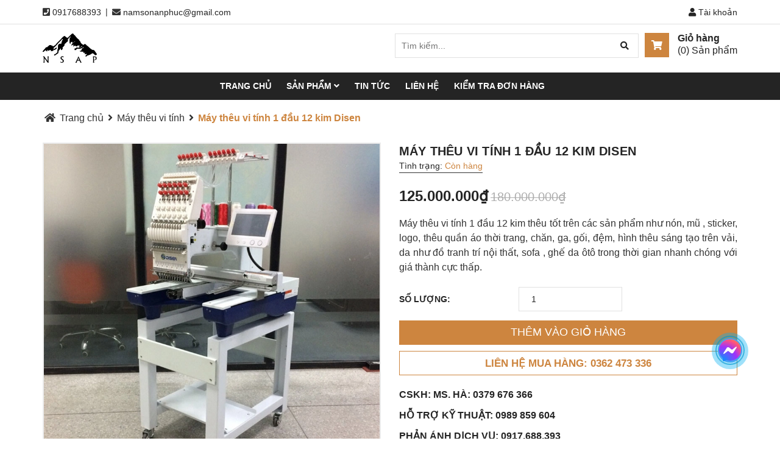

--- FILE ---
content_type: text/html; charset=utf-8
request_url: https://nsap.vn/may-theu-vi-tinh-1-dau-12-kim-disen
body_size: 24266
content:
<!DOCTYPE html>
<html lang="vi">
	<head>
		<meta charset="UTF-8" />
		<meta name="viewport" content="width=device-width, initial-scale=1, maximum-scale=1">				
		<title>
			Máy thêu vi tính 1 đầu 12 kim DISEN - Máy in An Phúc
			
			
						
		</title>

		<!-- ================= Page description ================== -->
		
		<meta name="description" content="Máy thêu vi tính 1 đầu 12 kim DISEN thêu nón, mũ , sticker, logo, thêu quần áo thời trang, chăn, ga, gối, đệm, đồ tranh trí nội thất, sofa , ghế da ôtô ...">
		
		<!-- ================= Meta ================== -->
		<meta name="keywords" content="Máy thêu vi tính 1 đầu 12 kim Disen, Máy thêu vi tính, Máy sau in, Máy thêu logo, Máy in An Phúc, nsap.vn"/>		
		<link rel="canonical" href="https://nsap.vn/may-theu-vi-tinh-1-dau-12-kim-disen"/>
		<meta name='revisit-after' content='1 days' />
		<meta name="robots" content="noodp,index,follow" />
		<!-- ================= Favicon ================== -->
		
		<link rel="icon" href="//bizweb.dktcdn.net/100/412/696/themes/916001/assets/favicon.png?1763539818368" type="image/x-icon" />
		
		<!-- ================= Google Fonts ================== -->		

		<!-- Facebook Open Graph meta tags -->
		

	<meta property="og:type" content="product">
	<meta property="og:title" content="Máy thêu vi tính 1 đầu 12 kim Disen">
	
		<meta property="og:image" content="http://bizweb.dktcdn.net/thumb/grande/100/412/696/products/74524612-17d6-4e76-a44e-8dc9d235ceee.jpg?v=1713862386513">
		<meta property="og:image:secure_url" content="https://bizweb.dktcdn.net/thumb/grande/100/412/696/products/74524612-17d6-4e76-a44e-8dc9d235ceee.jpg?v=1713862386513">
	
		<meta property="og:image" content="http://bizweb.dktcdn.net/thumb/grande/100/412/696/products/653e0465-ca9b-4720-bd87-4ebf943ef526.jpg?v=1713862386513">
		<meta property="og:image:secure_url" content="https://bizweb.dktcdn.net/thumb/grande/100/412/696/products/653e0465-ca9b-4720-bd87-4ebf943ef526.jpg?v=1713862386513">
	
		<meta property="og:image" content="http://bizweb.dktcdn.net/thumb/grande/100/412/696/products/4db6134a-b854-4fc3-bd3a-955dbef3eaf8.jpg?v=1713862386513">
		<meta property="og:image:secure_url" content="https://bizweb.dktcdn.net/thumb/grande/100/412/696/products/4db6134a-b854-4fc3-bd3a-955dbef3eaf8.jpg?v=1713862386513">
	
	<meta property="og:price:amount" content="125.000.000">
	<meta property="og:price:currency" content="VND">

<meta property="og:description" content="Máy thêu vi tính 1 đầu 12 kim DISEN thêu nón, mũ , sticker, logo, thêu quần áo thời trang, chăn, ga, gối, đệm, đồ tranh trí nội thất, sofa , ghế da ôtô ...">
<meta property="og:url" content="https://nsap.vn/may-theu-vi-tinh-1-dau-12-kim-disen">
<meta property="og:site_name" content="Máy in An Phúc">		
		<link rel="preload" as='style' type="text/css" href="//bizweb.dktcdn.net/100/412/696/themes/916001/assets/plugin.scss.css?1763539818368">
		<link href="//bizweb.dktcdn.net/100/412/696/themes/916001/assets/plugin.scss.css?1763539818368" rel="stylesheet" type="text/css" media="all" />		

		<!-- Build Main CSS -->	
		<link rel="preload" as='style' type="text/css" href="//bizweb.dktcdn.net/100/412/696/themes/916001/assets/base.scss.css?1763539818368">
		
		<link rel="preload" as='style' type="text/css" href="//bizweb.dktcdn.net/100/412/696/themes/916001/assets/style.scss.css?1763539818368">
		<link rel="preload" as='style' type="text/css" href="//bizweb.dktcdn.net/100/412/696/themes/916001/assets/update.scss.css?1763539818368">
		<link rel="preload" as='style' type="text/css" href="//bizweb.dktcdn.net/100/412/696/themes/916001/assets/module.scss.css?1763539818368">
		<link rel="preload" as='style' type="text/css" href="//bizweb.dktcdn.net/100/412/696/themes/916001/assets/responsive.scss.css?1763539818368">
		<link href="//bizweb.dktcdn.net/100/412/696/themes/916001/assets/base.scss.css?1763539818368" rel="stylesheet" type="text/css" media="all" />		
		<link href="//bizweb.dktcdn.net/100/412/696/themes/916001/assets/style.scss.css?1763539818368" rel="stylesheet" type="text/css" media="all" />		
		<link href="//bizweb.dktcdn.net/100/412/696/themes/916001/assets/update.scss.css?1763539818368" rel="stylesheet" type="text/css" media="all" />		
		<link href="//bizweb.dktcdn.net/100/412/696/themes/916001/assets/module.scss.css?1763539818368" rel="stylesheet" type="text/css" media="all" />
		<link href="//bizweb.dktcdn.net/100/412/696/themes/916001/assets/responsive.scss.css?1763539818368" rel="stylesheet" type="text/css" media="all" />
		<!-- Header JS -->	
		<script src="//bizweb.dktcdn.net/100/412/696/themes/916001/assets/jquery-2.2.3.min.js?1763539818368" type="text/javascript"></script>




		<!-- Bizweb javascript customer -->
				
		
		
		

		

		<!-- Bizweb conter for header -->
		<script>
	var Bizweb = Bizweb || {};
	Bizweb.store = 'nsap.mysapo.net';
	Bizweb.id = 412696;
	Bizweb.theme = {"id":916001,"name":"DQ Furniture","role":"main"};
	Bizweb.template = 'product';
	if(!Bizweb.fbEventId)  Bizweb.fbEventId = 'xxxxxxxx-xxxx-4xxx-yxxx-xxxxxxxxxxxx'.replace(/[xy]/g, function (c) {
	var r = Math.random() * 16 | 0, v = c == 'x' ? r : (r & 0x3 | 0x8);
				return v.toString(16);
			});		
</script>
<script>
	(function () {
		function asyncLoad() {
			var urls = ["https://google-shopping.sapoapps.vn/conversion-tracker/global-tag/6289.js?store=nsap.mysapo.net","https://google-shopping.sapoapps.vn/conversion-tracker/event-tag/6289.js?store=nsap.mysapo.net","https://sp.zalo.me/embed/bizweb/script?oaId=3240579566338659188&welcomeMessage=Rất vui khi được hỗ trợ bạn!&autoPopup=6&store=nsap.mysapo.net","https://google-shopping-v2.sapoapps.vn/api/conversion-tracker/global-tag/1947?store=nsap.mysapo.net","https://google-shopping-v2.sapoapps.vn/api/conversion-tracker/event-tag/1947?store=nsap.mysapo.net","https://social-contact.sapoapps.vn/api/genscript/script_fb_init?store=nsap.mysapo.net"];
			for (var i = 0; i < urls.length; i++) {
				var s = document.createElement('script');
				s.type = 'text/javascript';
				s.async = true;
				s.src = urls[i];
				var x = document.getElementsByTagName('script')[0];
				x.parentNode.insertBefore(s, x);
			}
		};
		window.attachEvent ? window.attachEvent('onload', asyncLoad) : window.addEventListener('load', asyncLoad, false);
	})();
</script>


<script>
	window.BizwebAnalytics = window.BizwebAnalytics || {};
	window.BizwebAnalytics.meta = window.BizwebAnalytics.meta || {};
	window.BizwebAnalytics.meta.currency = 'VND';
	window.BizwebAnalytics.tracking_url = '/s';

	var meta = {};
	
	meta.product = {"id": 33659899, "vendor": "DISEN", "name": "Máy thêu vi tính 1 đầu 12 kim Disen",
	"type": "máy thêu", "price": 125000000 };
	
	
	for (var attr in meta) {
	window.BizwebAnalytics.meta[attr] = meta[attr];
	}
</script>

	
		<script src="/dist/js/stats.min.js?v=96f2ff2"></script>
	



<!-- Google tag (gtag.js) -->
<script async src="https://www.googletagmanager.com/gtag/js?id=G-P4TYGC14PR"></script>
<script>
  window.dataLayer = window.dataLayer || [];
  function gtag(){dataLayer.push(arguments);}
  gtag('js', new Date());

  gtag('config', 'G-P4TYGC14PR');
</script>
<script>

	window.enabled_enhanced_ecommerce = false;

</script>

<script>

	try {
		gtag('event', 'view_item', {
			items: [
				{
					id: 33659899,
					name: "Máy thêu vi tính 1 đầu 12 kim Disen",
					brand: "DISEN",
					category: "máy thêu",
					variant: "Default Title",
					price: '125000000'
				}
			]
		});
	} catch(e) { console.error('ga script error', e);}

</script>






<script>
	var eventsListenerScript = document.createElement('script');
	eventsListenerScript.async = true;
	
	eventsListenerScript.src = "/dist/js/store_events_listener.min.js?v=1b795e9";
	
	document.getElementsByTagName('head')[0].appendChild(eventsListenerScript);
</script>





		

	<script>var ProductReviewsAppUtil=ProductReviewsAppUtil || {};ProductReviewsAppUtil.store={name: 'Máy in An Phúc'};</script>
</head>
	<body>		
		<!-- Main content -->

		<header class="header">	
	<div class="topbar">
		<div class="container">
			<div class="row">
				<div class="col-xs-6 col-sm-6 col-md-7 a-left">

					<span class="header-contact-item"><i class="fa fa-phone-square"></i>
						<a href="tel:0917688393">0917688393</a>
					</span>
					<span class="hidden-xs hidden-sm fix-iconline"> | </span>
					<span class="header-contact-item hidden-sm  hidden-xs "><i class="fa fa-envelope"></i>
						<a href="mailto:namsonanphuc@gmail.com">namsonanphuc@gmail.com</a>
					</span>

				</div>
				<div class="col-xs-6 col-sm-6 col-md-5 col-xs-12">
					<div class="top-cart-contain f-right">
						<div class="pull-right dropdown-toggle account">
							<a href="/account" class="header-icon" style="font-size: 14px;"><i class="fa fa-user"></i> Tài khoản</a>
							<ul class="dropdown-content dr-left" style="width: 200px;line-height: 26px;">
																
								<li><a href="/account/register"><i class="fa fa-user-plus"></i> Đăng ký</a></li>
								<li><a href="/account/login"><i class="fas fa-user-lock"></i> Đăng nhập</a></li>								

									
								
							</ul>
						</div>
						<div class="pull-right dropdown-toggle account hidden fixcheckout">
							<a href="/checkout" class="header-icon" style="font-size: 14px;"><i class="fas fa-user-check"></i> Thanh toán</a>
						</div>
					</div>
				</div>

			</div>
		</div>
	</div>
	<div class="container relative">
		<div class="menu-bar hidden-md hidden-lg">
			<i class="fa fa-bars" aria-hidden="true"></i>
		</div>



		<div class="header-main">
			<div class="row">

				<div class="col-xs-12 col-md-2 a-left">
					<div class="logo">						
						
						<a href="/" class="logo-wrapper ">					
							<img src="//bizweb.dktcdn.net/100/412/696/themes/916001/assets/logo.png?1763539818368" alt="logo ">					
						</a>
												
					</div>
				</div>
				<div class="col-xs-12  col-md-10 ">
					<div class="top-cart-contain f-right">
						<div class="mini-cart text-xs-center pull-right">
							<div class="heading-cart">
								<a href="/cart" class="cart-label header-icon">
									<i class="fa fa-shopping-cart"></i>
									<div class="cart-info hidden-sm hidden-xs">
										<label style=" line-height: 1; ">Giỏ hàng</label>
										(<span class="cartCount count_item_pr" id="cart-total">0</span>) Sản phẩm
									</div>
								</a>
							</div>	
							<div class="top-cart-content hidden-md hidden-sm hidden-xs">					
								<ul id="cart-sidebar" class="mini-products-list count_li">
									<li class="list-item">
										<ul></ul>
									</li>
									<li class="action">
										<ul>
											<li class="li-fix-1">
												<div class="top-subtotal">
													Tổng tiền thanh toán: 
													<span class="price"></span>
												</div>
											</li>
											<li class="li-fix-2" style="">
												<div class="actions">
													<a href="/cart" class="btn btn-primary">
														<span>Giỏ hàng</span>
													</a>
													<a href="/checkout" class="btn btn-checkout btn-gray">
														<span>Thanh toán</span>
													</a>
												</div>
											</li>
										</ul>
									</li>
								</ul>
							</div>
						</div>		



						<div class="pull-right">

							<div class="header_search">
								<div class="icon-search-mobile hidden-sm hidden-md hidden-lg">
									<i class="fa fa-search"></i>
								</div>
								<form class="input-group search-bar" action="/search" method="get" role="search">
									<div class="collection-selector hidden">
										<div class="search_text">Tất cả</div>
										<div id="search_info" class="list_search" style="display: none;">
											  
											<div class="search_item" data-coll-id="3238262">Linh kiện máy ép nhiệt</div>
											  
											<div class="search_item" data-coll-id="3238261">Linh kiện máy cắt</div>
											  
											<div class="search_item" data-coll-id="3233205">Máy in Canon - HP</div>
											  
											<div class="search_item" data-coll-id="3233203">Máy thêu vi tính</div>
											  
											<div class="search_item" data-coll-id="3231556">Máy cắt khắc laser</div>
											  
											<div class="search_item" data-coll-id="2611653">Máy sau in khác</div>
											  
											<div class="search_item" data-coll-id="2611652">Linh kiện khác</div>
											  
											<div class="search_item" data-coll-id="2611651">Vật tư khác</div>
											  
											<div class="search_item" data-coll-id="2610810">Máy in decal</div>
											  
											<div class="search_item" data-coll-id="2610809">Máy in film chế bản</div>
											  
											<div class="search_item" data-coll-id="2610808">Vật tư - linh kiện</div>
											  
											<div class="search_item" data-coll-id="2610807">Máy in chuyển nhiệt</div>
											  
											<div class="search_item" data-coll-id="2610802">Máy in khổ nhỏ</div>
											  
											<div class="search_item" data-coll-id="2610801">Máy in PET</div>
											  
											<div class="search_item" data-coll-id="2610495">Máy gia công sau in</div>
											  
											<div class="search_item" data-coll-id="2447259">Linh kiện Mimaki</div>
											  
											<div class="search_item" data-coll-id="2447258">Linh kiện Epson</div>
											  
											<div class="search_item" data-coll-id="2447257">Máy cán màng</div>
											  
											<div class="search_item" data-coll-id="2447256">Máy ép nhiệt</div>
											  
											<div class="search_item" data-coll-id="2447255">Máy cắt decal</div>
											  
											<div class="search_item" data-coll-id="2447254">Decal in chuyển nhiệt</div>
											  
											<div class="search_item" data-coll-id="2447253">Decal cắt chuyển nhiệt</div>
											  
											<div class="search_item" data-coll-id="2447251">PET chuyển nhiệt</div>
											  
											<div class="search_item" data-coll-id="2447250">Film chụp bản</div>
											  
											<div class="search_item" data-coll-id="2447249">Decal</div>
											  
											<div class="search_item" data-coll-id="2447247">Giấy in</div>
											  
											<div class="search_item" data-coll-id="2447246">Mực in</div>
											  
											<div class="search_item" data-coll-id="2447245">Máy in khác</div>
											  
											<div class="search_item" data-coll-id="2447244">Máy in Mimaki</div>
											  
											<div class="search_item" data-coll-id="2447243">Máy in Epson</div>
											  
											<div class="search_item" data-coll-id="2447240">Phần mềm</div>
											  
											<div class="search_item" data-coll-id="2447239">Linh kiện</div>
											  
											<div class="search_item" data-coll-id="2447238">Máy sau in</div>
											  
											<div class="search_item" data-coll-id="2447237">Vật tư ngành in</div>
											  
											<div class="search_item" data-coll-id="2447236">Máy in phun</div>
											  
											<div class="search_item" data-coll-id="2431789">Sản phẩm khuyến mãi</div>
											  
											<div class="search_item" data-coll-id="2431788">SẢN PHẨM NỔI BẬT</div>
											
											<div class="liner_search"></div>
											<div class="search_item active" data-coll-id="0">Tất cả</div>
										</div>
									</div>
									<input style="padding-left: 102px;" type="search" name="query" value="" placeholder="Tìm kiếm... " class="input-group-field st-default-search-input search-text" autocomplete="off">
									<span class="input-group-btn">
										<button class="btn icon-fallback-text">
											<i class="fa fa-search"></i>
										</button>
									</span>
								</form>
							</div>
						</div>

					</div>						
				</div>


				<div class="col-xs-12">
					<nav>
						<ul id="nav-mobile" class="nav hidden-md hidden-lg">
							


							
							<li class="nav-item "><a class="nav-link" href="/">Trang chủ</a></li>		
							
							


							
							<li class="nav-item ">
								<a href="/collections/all" class="nav-link">Sản phẩm <i class="fa faa fa-angle-right"></i></a>

								<ul class="dropdown-menu">
									
									
									<li class="dropdown-submenu nav-item-lv2">
										<a class="nav-link" href="/may-in-phun">Máy in <i class="fa faa fa-angle-right"></i></a>

										<ul class="dropdown-menu">
																	
											<li class="nav-item-lv3">
												<a class="nav-link" href="/may-in-epson">Máy in Epson</a>
											</li>						
																	
											<li class="nav-item-lv3">
												<a class="nav-link" href="/may-in-mimaki">Máy in Mimaki</a>
											</li>						
																	
											<li class="nav-item-lv3">
												<a class="nav-link" href="/may-in-canon">Máy in Canon - HP</a>
											</li>						
																	
											<li class="nav-item-lv3">
												<a class="nav-link" href="/may-in-film-che-ban">Máy in film</a>
											</li>						
																	
											<li class="nav-item-lv3">
												<a class="nav-link" href="/may-in-khac">Máy in khác</a>
											</li>						
											
										</ul>                      
									</li>
									
									
									
									<li class="dropdown-submenu nav-item-lv2">
										<a class="nav-link" href="/may-sau-in">Máy sau in <i class="fa faa fa-angle-right"></i></a>

										<ul class="dropdown-menu">
																	
											<li class="nav-item-lv3">
												<a class="nav-link" href="/may-cat-decal">Máy cắt decal</a>
											</li>						
																	
											<li class="nav-item-lv3">
												<a class="nav-link" href="/may-ep-nhiet">Máy ép nhiệt</a>
											</li>						
																	
											<li class="nav-item-lv3">
												<a class="nav-link" href="/may-theu-vi-tinh-1">Máy thêu</a>
											</li>						
																	
											<li class="nav-item-lv3">
												<a class="nav-link" href="/may-cat-khac-laser">Máy cắt khắc laser</a>
											</li>						
																	
											<li class="nav-item-lv3">
												<a class="nav-link" href="/may-can-mang">Máy cán màng</a>
											</li>						
																	
											<li class="nav-item-lv3">
												<a class="nav-link" href="/may-sau-in-khac">Máy sau in khác</a>
											</li>						
											
										</ul>                      
									</li>
									
									
									
									<li class="dropdown-submenu nav-item-lv2">
										<a class="nav-link" href="/vat-tu-nganh-in">Vật tư <i class="fa faa fa-angle-right"></i></a>

										<ul class="dropdown-menu">
																	
											<li class="nav-item-lv3">
												<a class="nav-link" href="/muc-in">Mực in</a>
											</li>						
																	
											<li class="nav-item-lv3">
												<a class="nav-link" href="/giay-in">Giấy in</a>
											</li>						
																	
											<li class="nav-item-lv3">
												<a class="nav-link" href="/decal">Decal</a>
											</li>						
																	
											<li class="nav-item-lv3">
												<a class="nav-link" href="/pet-chuyen-nhiet">PET chuyển nhiệt</a>
											</li>						
																	
											<li class="nav-item-lv3">
												<a class="nav-link" href="/film-chup-ban">Film chụp bản</a>
											</li>						
																	
											<li class="nav-item-lv3">
												<a class="nav-link" href="/vat-tu-khac">Vật tư khác</a>
											</li>						
											
										</ul>                      
									</li>
									
									
									
									<li class="dropdown-submenu nav-item-lv2">
										<a class="nav-link" href="/linh-kien-epson-1">Linh kiện <i class="fa faa fa-angle-right"></i></a>

										<ul class="dropdown-menu">
																	
											<li class="nav-item-lv3">
												<a class="nav-link" href="/linh-kien-epson">Linh kiện máy in Epson</a>
											</li>						
																	
											<li class="nav-item-lv3">
												<a class="nav-link" href="/linh-kien-mimaki">Linh kiện máy in Mimaki</a>
											</li>						
																	
											<li class="nav-item-lv3">
												<a class="nav-link" href="/linh-kien-may-cat">Linh kiện máy cắt decal</a>
											</li>						
																	
											<li class="nav-item-lv3">
												<a class="nav-link" href="/linh-kien-may-ep-nhiet">Linh kiện máy ép nhiệt</a>
											</li>						
																	
											<li class="nav-item-lv3">
												<a class="nav-link" href="/linh-kien-khac">Linh kiện khác</a>
											</li>						
											
										</ul>                      
									</li>
									
									
									
									<li class="nav-item-lv2">
										<a class="nav-link" href="/phan-mem">Phần mềm</a>
									</li>
									
									
									
									<li class="nav-item-lv2">
										<a class="nav-link" href="/dich-vu-sua-may-in">Dịch vụ sửa máy in</a>
									</li>
									
									

								</ul>

							</li>

							
							


							
							<li class="nav-item "><a class="nav-link" href="/tin-tuc">Tin tức</a></li>		
							
							


							
							<li class="nav-item "><a class="nav-link" href="/lien-he">Liên hệ</a></li>		
							
							


							
							<li class="nav-item "><a class="nav-link" href="/apps/kiem-tra-don-hang">Kiểm tra đơn hàng</a></li>		
							
							
						</ul>
					</nav>
				</div>
			</div>
		</div>
	</div>

	<div class="hidden-sm hidden-xs">

		<nav class="menu-top">
	<div class="container">
		<ul id="nav" class="nav hidden-xs hidden-sm">
			
			
			
			
			
			
			<li class="nav-item "><a class="nav-link" href="/">Trang chủ</a></li>

			
			
			
			
			
			
			
			<li class="nav-item ">
				<a href="/collections/all" class="nav-link">Sản phẩm <i class="fa fa-angle-down" data-toggle="dropdown"></i></a>

							
				<ul class="dropdown-menu">
					
					
					<li class="dropdown-submenu nav-item-lv2">
						<a class="nav-link" href="/may-in-phun">Máy in <i class="fa fa-angle-right"></i></a>

						<ul class="dropdown-menu">
													
							<li class="nav-item-lv3">
								<a class="nav-link" href="/may-in-epson">Máy in Epson</a>
							</li>						
													
							<li class="nav-item-lv3">
								<a class="nav-link" href="/may-in-mimaki">Máy in Mimaki</a>
							</li>						
													
							<li class="nav-item-lv3">
								<a class="nav-link" href="/may-in-canon">Máy in Canon - HP</a>
							</li>						
													
							<li class="nav-item-lv3">
								<a class="nav-link" href="/may-in-film-che-ban">Máy in film</a>
							</li>						
													
							<li class="nav-item-lv3">
								<a class="nav-link" href="/may-in-khac">Máy in khác</a>
							</li>						
							
						</ul>                      
					</li>
					
					
					
					<li class="dropdown-submenu nav-item-lv2">
						<a class="nav-link" href="/may-sau-in">Máy sau in <i class="fa fa-angle-right"></i></a>

						<ul class="dropdown-menu">
													
							<li class="nav-item-lv3">
								<a class="nav-link" href="/may-cat-decal">Máy cắt decal</a>
							</li>						
													
							<li class="nav-item-lv3">
								<a class="nav-link" href="/may-ep-nhiet">Máy ép nhiệt</a>
							</li>						
													
							<li class="nav-item-lv3">
								<a class="nav-link" href="/may-theu-vi-tinh-1">Máy thêu</a>
							</li>						
													
							<li class="nav-item-lv3">
								<a class="nav-link" href="/may-cat-khac-laser">Máy cắt khắc laser</a>
							</li>						
													
							<li class="nav-item-lv3">
								<a class="nav-link" href="/may-can-mang">Máy cán màng</a>
							</li>						
													
							<li class="nav-item-lv3">
								<a class="nav-link" href="/may-sau-in-khac">Máy sau in khác</a>
							</li>						
							
						</ul>                      
					</li>
					
					
					
					<li class="dropdown-submenu nav-item-lv2">
						<a class="nav-link" href="/vat-tu-nganh-in">Vật tư <i class="fa fa-angle-right"></i></a>

						<ul class="dropdown-menu">
													
							<li class="nav-item-lv3">
								<a class="nav-link" href="/muc-in">Mực in</a>
							</li>						
													
							<li class="nav-item-lv3">
								<a class="nav-link" href="/giay-in">Giấy in</a>
							</li>						
													
							<li class="nav-item-lv3">
								<a class="nav-link" href="/decal">Decal</a>
							</li>						
													
							<li class="nav-item-lv3">
								<a class="nav-link" href="/pet-chuyen-nhiet">PET chuyển nhiệt</a>
							</li>						
													
							<li class="nav-item-lv3">
								<a class="nav-link" href="/film-chup-ban">Film chụp bản</a>
							</li>						
													
							<li class="nav-item-lv3">
								<a class="nav-link" href="/vat-tu-khac">Vật tư khác</a>
							</li>						
							
						</ul>                      
					</li>
					
					
					
					<li class="dropdown-submenu nav-item-lv2">
						<a class="nav-link" href="/linh-kien-epson-1">Linh kiện <i class="fa fa-angle-right"></i></a>

						<ul class="dropdown-menu">
													
							<li class="nav-item-lv3">
								<a class="nav-link" href="/linh-kien-epson">Linh kiện máy in Epson</a>
							</li>						
													
							<li class="nav-item-lv3">
								<a class="nav-link" href="/linh-kien-mimaki">Linh kiện máy in Mimaki</a>
							</li>						
													
							<li class="nav-item-lv3">
								<a class="nav-link" href="/linh-kien-may-cat">Linh kiện máy cắt decal</a>
							</li>						
													
							<li class="nav-item-lv3">
								<a class="nav-link" href="/linh-kien-may-ep-nhiet">Linh kiện máy ép nhiệt</a>
							</li>						
													
							<li class="nav-item-lv3">
								<a class="nav-link" href="/linh-kien-khac">Linh kiện khác</a>
							</li>						
							
						</ul>                      
					</li>
					
					
					
					<li class="nav-item-lv2">
						<a class="nav-link" href="/phan-mem">Phần mềm</a>
					</li>
					
					
					
					<li class="nav-item-lv2">
						<a class="nav-link" href="/dich-vu-sua-may-in">Dịch vụ sửa máy in</a>
					</li>
					
					

				</ul>
				
			</li>

			
			
			
			
			
			
			
			<li class="nav-item "><a class="nav-link" href="/tin-tuc">Tin tức</a></li>

			
			
			
			
			
			
			
			<li class="nav-item "><a class="nav-link" href="/lien-he">Liên hệ</a></li>

			
			
			
			
			
			
			
			<li class="nav-item "><a class="nav-link" href="/apps/kiem-tra-don-hang">Kiểm tra đơn hàng</a></li>

			
			
		</ul>

	</div>
</nav>
	</div>

</header>

		




<section class="bread-crumb">
	<div class="container">
		<div class="row">
			<div class="col-xs-12">

				<ul class="breadcrumb">	

					<li class="home">
						<a   href="/" ><span ><i class="fa fa-home"></i> Trang chủ</span></a>						
						<span><i class="fa fa-angle-right"></i></span>
					</li>
					
					
					<li>
						<a  href="/may-theu-vi-tinh-1"><span >Máy thêu vi tính</span></a>						
						<span><i class="fa fa-angle-right"></i></span>
					</li>
					
					<li><strong><span >Máy thêu vi tính 1 đầu 12 kim Disen</span></strong><li>
					
				</ul>
			</div>
		</div>
	</div>
</section>

<script type="application/ld+json">
        {
        "@context": "http://schema.org",
        "@type": "BreadcrumbList",
        "itemListElement": 
        [
            {
                "@type": "ListItem",
                "position": 1,
                "item": 
                {
                  "@id": "https://nsap.vn",
                  "name": "Trang chủ"
                }
            },
      
            {
                "@type": "ListItem",
                "position": 2,
                "item": 
                {
                  "@id": "https://nsap.vn/may-theu-vi-tinh-1-dau-12-kim-disen",
                  "name": "Máy thêu vi tính 1 đầu 12 kim Disen"
                }
            }
      
        
      
      
      
      
    
        ]
        }
</script>

<section class="product" itemscope itemtype="http://schema.org/Product">	
	<meta itemprop="category" content="Máy thêu vi tính">
	<meta itemprop="url" content="//nsap.vn/may-theu-vi-tinh-1-dau-12-kim-disen">
	<meta itemprop="name" content="Máy thêu vi tính 1 đầu 12 kim Disen">
	<meta itemprop="image" content="http://bizweb.dktcdn.net/thumb/grande/100/412/696/products/74524612-17d6-4e76-a44e-8dc9d235ceee.jpg?v=1713862386513">
	<meta itemprop="description" content="Máy thêu vi tính 1 đầu 12 kim&nbsp;thêu&nbsp;tốt trên&nbsp;các sản phẩm như nón, mũ , sticker, logo, thêu quần áo thời trang, chăn, ga, gối, đệm,&nbsp;hình thêu&nbsp;sáng tạo trên vải, da như đồ tranh trí nội thất, sofa , ghế da ôtô&nbsp;trong thời gian nhanh chóng với giá thành cực thấp.">
	<div class="d-none" itemprop="brand" itemtype="https://schema.org/Brand" itemscope>
		<meta itemprop="name" content="DISEN" />
	</div>
	<meta itemprop="model" content="">
	<div class="d-none hidden" itemprop="offers" itemscope itemtype="http://schema.org/Offer">
		<div class="inventory_quantity hidden" itemscope itemtype="http://schema.org/ItemAvailability">
			<span class="a-stock" itemprop="supersededBy">
				Còn hàng
			</span>
		</div>
		<link itemprop="availability" href="http://schema.org/InStock">
		<meta itemprop="priceCurrency" content="VND">
		<meta itemprop="price" content="125000000">
		<meta itemprop="url" content="https://nsap.vn/may-theu-vi-tinh-1-dau-12-kim-disen">
		<span itemprop="UnitPriceSpecification" itemscope itemtype="https://schema.org/Downpayment">
			<meta itemprop="priceType" content="125000000">
		</span>
		<span itemprop="UnitPriceSpecification" itemscope itemtype="https://schema.org/Downpayment">
			<meta itemprop="priceSpecification" content="180000000">
		</span>
		<meta itemprop="priceValidUntil" content="2099-01-01">
	</div>
	<div class="d-none hidden" id="https://nsap.vn" itemprop="seller" itemtype="http://schema.org/Organization" itemscope>
		<meta itemprop="name" content="Máy in An Phúc" />
		<meta itemprop="url" content="https://nsap.vn" />
		<meta itemprop="logo" content="http://bizweb.dktcdn.net/100/412/696/themes/916001/assets/logo.png?1763539818368" />
	</div>

	
	<div class="container">
		<div class="row">
			<div class="col-xs-12 details-product">
				<div class="row">
					<div class="col-xs-12 col-sm-12 col-md-6 col-lg-6 relative">
						<div class="large-image">
							
							
							
							<a href="//bizweb.dktcdn.net/thumb/1024x1024/100/412/696/products/74524612-17d6-4e76-a44e-8dc9d235ceee.jpg?v=1713862386513" data-rel="prettyPhoto[product-gallery]">
								<img id="zoom_01" src="//bizweb.dktcdn.net/thumb/1024x1024/100/412/696/products/74524612-17d6-4e76-a44e-8dc9d235ceee.jpg?v=1713862386513" alt="Máy thêu vi tính 1 đầu 12 kim DISEN">
							</a>							
							<div class="hidden">
								
								
								
								
								<div class="item">
									<a href="https://bizweb.dktcdn.net/100/412/696/products/74524612-17d6-4e76-a44e-8dc9d235ceee.jpg?v=1713862386513" data-image="https://bizweb.dktcdn.net/100/412/696/products/74524612-17d6-4e76-a44e-8dc9d235ceee.jpg?v=1713862386513" data-zoom-image="https://bizweb.dktcdn.net/100/412/696/products/74524612-17d6-4e76-a44e-8dc9d235ceee.jpg?v=1713862386513" data-rel="prettyPhoto[product-gallery]">										
									</a>
								</div>	
								
								
								
								
								<div class="item">
									<a href="https://bizweb.dktcdn.net/100/412/696/products/653e0465-ca9b-4720-bd87-4ebf943ef526.jpg?v=1713862386513" data-image="https://bizweb.dktcdn.net/100/412/696/products/653e0465-ca9b-4720-bd87-4ebf943ef526.jpg?v=1713862386513" data-zoom-image="https://bizweb.dktcdn.net/100/412/696/products/653e0465-ca9b-4720-bd87-4ebf943ef526.jpg?v=1713862386513" data-rel="prettyPhoto[product-gallery]">										
									</a>
								</div>	
								
								
								
								
								<div class="item">
									<a href="https://bizweb.dktcdn.net/100/412/696/products/4db6134a-b854-4fc3-bd3a-955dbef3eaf8.jpg?v=1713862386513" data-image="https://bizweb.dktcdn.net/100/412/696/products/4db6134a-b854-4fc3-bd3a-955dbef3eaf8.jpg?v=1713862386513" data-zoom-image="https://bizweb.dktcdn.net/100/412/696/products/4db6134a-b854-4fc3-bd3a-955dbef3eaf8.jpg?v=1713862386513" data-rel="prettyPhoto[product-gallery]">										
									</a>
								</div>	
								
								
								
								
								<div class="item">
									<a href="https://bizweb.dktcdn.net/100/412/696/products/f50f3c5d-91ce-4f29-95f9-ce89af8c6fc3.jpg?v=1713862386513" data-image="https://bizweb.dktcdn.net/100/412/696/products/f50f3c5d-91ce-4f29-95f9-ce89af8c6fc3.jpg?v=1713862386513" data-zoom-image="https://bizweb.dktcdn.net/100/412/696/products/f50f3c5d-91ce-4f29-95f9-ce89af8c6fc3.jpg?v=1713862386513" data-rel="prettyPhoto[product-gallery]">										
									</a>
								</div>	
								
							</div>
						</div>
						
						<div id="gallery_01" class="thumbnail-product" data-md-items="3" data-sm-items="3" data-xs-items="3" data-smxs-items="3" data-margin="20">
							
							
							
							
							<div class="item">
								<a href="javascript:void(0);" data-image="https://bizweb.dktcdn.net/100/412/696/products/74524612-17d6-4e76-a44e-8dc9d235ceee.jpg?v=1713862386513" data-zoom-image="//bizweb.dktcdn.net/thumb/1024x1024/100/412/696/products/74524612-17d6-4e76-a44e-8dc9d235ceee.jpg?v=1713862386513">
									<img  src="//bizweb.dktcdn.net/thumb/medium/100/412/696/products/74524612-17d6-4e76-a44e-8dc9d235ceee.jpg?v=1713862386513" alt="Máy thêu vi tính 1 đầu 12 kim Disen">
								</a>
							</div>
							
							
							
							
							<div class="item">
								<a href="javascript:void(0);" data-image="https://bizweb.dktcdn.net/100/412/696/products/653e0465-ca9b-4720-bd87-4ebf943ef526.jpg?v=1713862386513" data-zoom-image="//bizweb.dktcdn.net/thumb/1024x1024/100/412/696/products/653e0465-ca9b-4720-bd87-4ebf943ef526.jpg?v=1713862386513">
									<img  src="//bizweb.dktcdn.net/thumb/medium/100/412/696/products/653e0465-ca9b-4720-bd87-4ebf943ef526.jpg?v=1713862386513" alt="Máy thêu vi tính 1 đầu 12 kim Disen">
								</a>
							</div>
							
							
							
							
							<div class="item">
								<a href="javascript:void(0);" data-image="https://bizweb.dktcdn.net/100/412/696/products/4db6134a-b854-4fc3-bd3a-955dbef3eaf8.jpg?v=1713862386513" data-zoom-image="//bizweb.dktcdn.net/thumb/1024x1024/100/412/696/products/4db6134a-b854-4fc3-bd3a-955dbef3eaf8.jpg?v=1713862386513">
									<img  src="//bizweb.dktcdn.net/thumb/medium/100/412/696/products/4db6134a-b854-4fc3-bd3a-955dbef3eaf8.jpg?v=1713862386513" alt="Máy thêu vi tính 1 đầu 12 kim Disen">
								</a>
							</div>
							
							
							
							
							<div class="item">
								<a href="javascript:void(0);" data-image="https://bizweb.dktcdn.net/100/412/696/products/f50f3c5d-91ce-4f29-95f9-ce89af8c6fc3.jpg?v=1713862386513" data-zoom-image="//bizweb.dktcdn.net/thumb/1024x1024/100/412/696/products/f50f3c5d-91ce-4f29-95f9-ce89af8c6fc3.jpg?v=1713862386513">
									<img  src="//bizweb.dktcdn.net/thumb/medium/100/412/696/products/f50f3c5d-91ce-4f29-95f9-ce89af8c6fc3.jpg?v=1713862386513" alt="Máy thêu vi tính 1 đầu 12 kim Disen">
								</a>
							</div>
							
						</div>
						
					</div>
					<div class="col-xs-12 col-sm-12 col-md-6 col-lg-6 details-pro">
						<h1 class="title-head" >Máy thêu vi tính 1 đầu 12 kim Disen</h1>

						<div class="detail-header-info ">
							Tình trạng: 				

							<span class="inventory_quantity">Còn hàng</span>
						</div>



						<div class="price-box">
							
							<span class="special-price"><span class="price product-price">125.000.000₫</span> </span> <!-- Giá Khuyến mại -->
							<span class="old-price"><del class="price product-price-old" >180.000.000₫</del> </span> <!-- Giá gốc -->
							
						</div>

						<div>
							<div class="sapo-product-reviews-badge sapo-product-reviews-badge-detail" data-id="33659899"></div>
						</div>

											
						<div class="product_description margin-bottom-20">
							<div class="rte description rte-summary">
								
								<p style="text-align: justify;"><span style="font-size:16px;">Máy thêu vi tính 1 đầu 12 kim&nbsp;thêu&nbsp;tốt trên&nbsp;các sản phẩm như nón, mũ , sticker, logo, thêu quần áo thời trang, chăn, ga, gối, đệm,&nbsp;hình thêu&nbsp;sáng tạo trên vải, da như đồ tranh trí nội thất, sofa , ghế da ôtô&nbsp;trong thời gian nhanh chóng với giá thành cực thấp.</span></p>
								
							</div>
						</div>
						



						<div class="form-product">
							<form enctype="multipart/form-data" id="add-to-cart-form" action="/cart/add" method="post" class="form-inline">
								
								<div class="box-variant clearfix   hidden">

									
									<input type="hidden" name="variantId" value="104174395" />
									

								</div>
								<div class="form-groupx form-group form-detail-action ">
									<label>Số lượng: </label>
									<div class="custom custom-btn-number">																			
										<span class="qtyminus" data-field="quantity"><i class="fa fa-caret-down"></i></span>
										<input type="number" class="input-text qty" data-field='quantity' title="Só lượng" value="1" maxlength="12" id="qty" name="quantity">									
										<span class="qtyplus" data-field="quantity"><i class="fa fa-caret-up"></i></span>										
									</div>

								</div>		
								<div class="form-groupx form-group form-detail-action ">

																		
									<button type="submit" class="btn btn-lg btn-primary btn-cart btn-cart2 add_to_cart btn_buy add_to_cart" title="Cho vào giỏ hàng">
										<span>Thêm vào giỏ hàng</span>
									</button>									
										
								</div>			
								<div class="button_hotline">
									<a href="tel: 0362473336">LIÊN HỆ MUA HÀNG: 0362 473 336</a>
								</div>
								<div style="margin-top:20px">
									<p><strong style="font-size: 16px;">CSKH: MS. HÀ: <a href="tel:0379676366">0379 676 366</a></strong></p>
<p><span style="font-size:16px;"><strong>HỖ TRỢ KỸ THUẬT: <a href="TEL:0989859604" rel="nofollow">0989 859 604</a></strong></span></p>
<p><span style="font-size:16px;"><strong>PHẢN ÁNH DỊCH VỤ: <a href="TEL:0917688393" rel="nofollow">0917.688.393</a></strong></span></p>
								</div>
								

							</form>
							

							
						</div>

					</div>
				</div>				
			</div>
			<div class="col-xs-12">
				<div class="row margin-top-75 xs-margin-top-15">
					
					<div class="col-xs-12">
						<!-- Nav tabs -->
						<div class="product-tab e-tabs not-dqtab">
							<ul class="tabs tabs-title clearfix">	
								
								<li class="tab-link" data-tab="tab-1">
									<h3><span>Mô tả</span></h3>
								</li>																	
								
								
								<li class="tab-link" data-tab="tab-2">
									<h3><span>Vận chuyển - Đổi trả</span></h3>
								</li>																	
								
								
							</ul>																									

							
							<div id="tab-1" class="tab-content">
								<div class="rte">
									
									<h2 data-placeholder="Bản dịch" data-ved="2ahUKEwjGy5Ca1-iCAxWtl1YBHWOYAaYQ3ewLegQIBRAQ" dir="ltr" style="text-align: justify;"><span style="font-size:18px;"><strong>GIỚI THIỆU MÁY THÊU VI TÍNH 1 ĐẦU 12 KIM DISEN</strong></span></h2>
<p style="text-align: justify;"><span style="font-size:16px;">Thêu thủ công một phương pháp được thực hiện bởi bàn tay của những nghệ nhân lành nghề. Nhưng thêu thủ công đòi hỏi cao về sự tỉ mỉ, thời gian và giá thành sản phẩm cao.</span></p>
<p style="text-align: justify;"><span style="font-size:16px;">Nhưng với nhu cầu ngày càng cao của thị trường rất khó để áp dụng phương pháp thêu thủ công. Máy thêu vi tính ra đời giúp&nbsp;giải quyết mọi vấn đề thời gian, chi phi, chất lượng trong sản xuất các sản phẩm may mặc.</span></p>
<p style="text-align: justify;"><span style="font-size:16px;">Máy thêu vi tính&nbsp;1 đầu 12 kim Disen&nbsp;cũng dựa trên cơ sở thủ công nhưng con người không trực tiếp sử dụng tay, mà sẽ thông qua các dòng mã code đã được lập trình sẵn trong máy tính. Tốc độ thêu vi tính sẽ nhanh hơn, giúp hạn chế sức người và rút ngắn thời gian thực hiện.</span></p>
<p dir="ltr" style="text-align: justify;"><span style="font-size:16px;"><img data-thumb="original" original-height="506" original-width="900" src="//bizweb.dktcdn.net/100/412/696/files/may-theu.jpg?v=1701252968392" style="width: 1080px; height: 607px;" /></span></p>
<h2 style="text-align: justify;"><span style="font-size:18px;"><strong>ƯU ĐIỂM CỦA MÁY THÊU VI TÍNH&nbsp;</strong></span></h2>
<ul>
<li style="text-align: justify;"><span style="font-size:16px;">Thời gian sản xuất nhanh hơn với sự điều khiển của hệ thống máy tính.</span></li>
<li style="text-align: justify;"><span style="font-size:16px;">Giá thành thêu vi tính rẻ hơn rất nhiều so với các phương pháp thêu khác.</span></li>
<li style="text-align: justify;"><span style="font-size:16px;">Chất lượng hình thêu rất tốt, bền, ít bị ảnh hưởng trong quá trình giặt.</span></li>
<li style="text-align: justify;"><span style="font-size:16px;">Độ đồng đều và chính xác của mẫu thêu rất cao.</span></li>
<li style="text-align: justify;"><span style="font-size:16px;">Mũi thêu đa dạng và phong phú, có thể pha phối màu bằng vi tính.</span></li>
<li style="text-align: justify;"><span style="font-size:16px;">Tiết kiệm nhân công.</span></li></ul>
<h2 style="text-align: justify;"><span style="font-size:18px;"><strong>ƯU ĐIỂM CỦA MÁY THÊU VI TÍNH 1 ĐẦU&nbsp;12 KIM DISEN DSC 1201T</strong></span></h2>
<p style="text-align: justify;"><span style="font-size:16px;">Máy có kích thước khung thêu 310x510mm và&nbsp;bộ khung mở rộng 270 độ và&nbsp;tự&nbsp;động xoay 180 độ, đáp ứng&nbsp;hầu hết nhu cầu từ đơn giản đến phức tạp trên nhiều vật liệu khác nhau&nbsp;&nbsp;trên&nbsp;thị trường.</span></p>
<p style="text-align: justify;"><span style="font-size:16px;"><img data-thumb="original" original-height="693" original-width="900" src="//bizweb.dktcdn.net/100/412/696/files/7da48ed4-1779-4bd7-83d4-6fbb12363f20.jpg?v=1706609385467" style="width: 1080px; height: 832px;" /></span></p>
<p style="text-align: justify;"><span style="font-size:16px;">Màn hình điều khiển cảm ứng rộng 10 inch, hiển thị thời gian thêu thực tế giúp người dùng dễ dàng quản lý công việc.</span></p>
<p style="text-align: justify;"><span style="font-size:16px;">Bộ xử lý có tốc độ 150MHZ với tốc độ hệ thống nhanh.</span></p>
<p style="text-align: justify;"><span style="font-size:16px;">Tốc độ máy lên tới 1200 vòng/phút. Kích thước bộ nhớ lên đến 2 triệu mũi khâu.</span></p>
<p style="text-align: justify;"><span style="font-size:16px;">Các tính năng tự động giúp cho người dùng tiết kiệm thời gian và hiệu quả&nbsp;như: cắt chỉ tự động, tự động đổi màu, phát hiện đứt chỉ, có khả năng theo dõi thiết kế trước khi thêu.</span></p>
<p style="text-align: justify;"><span style="font-size:16px;">Giao diện thân thiện với người dùng và dễ sử dụng.</span></p>
<h2 style="text-align: justify;"><span style="font-size:18px;"><strong>MỘT SỐ ỨNG DỤNG CỦA MÁY THÊU VI TÍNH 1 ĐẦU 12 KIM DISEN</strong></span></h2>
<p style="text-align: justify;"><span style="font-size:16px;">Máy có thể đáp ứng tốt các sản phẩm như nón, mũ , sticker, logo, thêu quần áo thời trang, chăn, ga, gối, đệm,&nbsp;hình thêu&nbsp;sáng tạo trên vải, da như đồ tranh trí nội thất, sofa , ghế da ôtô&nbsp;trong thời gian nhanh chóng với giá thành cực thấp.</span></p>
<p style="text-align: justify;"><span style="font-size:16px;"><img data-thumb="original" original-height="637" original-width="900" src="//bizweb.dktcdn.net/100/412/696/files/1-661c4744-1fa4-43a8-b8c1-81dc527c8a5f.jpg?v=1706609690865" style="width: 1080px; height: 764px;" /></span></p>
<p style="text-align: justify;"><span style="font-size:16px;"><img data-thumb="original" original-height="900" original-width="900" src="//bizweb.dktcdn.net/100/412/696/files/3-1ed8a022-f78c-4efa-b0a5-204045cc1ee4.jpg?v=1706609711258" style="width: 1080px; height: 1080px;" /></span></p>
<p style="text-align: justify;"><span style="font-size:16px;"><img data-thumb="original" original-height="900" original-width="900" src="//bizweb.dktcdn.net/100/412/696/files/11-a71055b9-25b0-4648-be11-1a35a7bbebd6.jpg?v=1706609845334" style="width: 1080px; height: 1080px;" /></span></p>
<p style="text-align: justify;"><span style="font-size:16px;"><img data-thumb="original" original-height="495" original-width="900" src="//bizweb.dktcdn.net/100/412/696/files/6b732188-a86f-4128-bfab-b310f2766f41-fdb32222-f4d3-4b51-acbd-2b5ecc2a3806.jpg?v=1706609757915" style="width: 1080px; height: 594px;" /></span></p>
<p style="text-align: justify;"><span style="font-size:16px;"><img data-thumb="original" original-height="900" original-width="900" src="//bizweb.dktcdn.net/100/412/696/files/0714433b3676d3f1f3a0b52ccb637300-8f63b633-87fb-44cd-8b95-3a4b1a67a895.jpg?v=1706609860318" style="width: 1080px; height: 1080px;" /></span></p>
<h2 style="text-align: justify;"><span style="font-size:18px;"><strong>Thông số kỹ thuật:</strong></span></h2>
<table>
<colgroup>
</colgroup>
<tbody>
<tr>
	<td>
	<p dir="ltr"><span style="font-size:16px;"><b id="docs-internal-guid-afc435c3-7fff-e9ad-d810-8e7f5a083771">Tên sản phẩm:</b></span></p></td>
	<td>
	<p dir="ltr"><span style="font-size:16px;"><b id="docs-internal-guid-afc435c3-7fff-e9ad-d810-8e7f5a083771">Máy thêu vi tính 1 đầu 12 kim Disen</b></span></p></td>
</tr>
<tr>
	<td>
	<p dir="ltr"><span style="font-size:16px;"><b id="docs-internal-guid-afc435c3-7fff-e9ad-d810-8e7f5a083771">Số kim:</b></span></p></td>
	<td>
	<p dir="ltr"><span style="font-size:16px;"><b id="docs-internal-guid-afc435c3-7fff-e9ad-d810-8e7f5a083771">12 x 1</b></span></p></td>
</tr>
<tr>
	<td>
	<p dir="ltr"><span style="font-size:16px;"><b id="docs-internal-guid-afc435c3-7fff-e9ad-d810-8e7f5a083771">Diện tích thêu:</b></span></p></td>
	<td>
	<p dir="ltr"><span style="font-size:16px;"><b id="docs-internal-guid-afc435c3-7fff-e9ad-d810-8e7f5a083771">&nbsp;310*510mm</b></span></p></td>
</tr>
<tr>
	<td>
	<p dir="ltr"><span style="font-size:16px;"><b id="docs-internal-guid-afc435c3-7fff-e9ad-d810-8e7f5a083771">Tốc độ:</b></span></p></td>
	<td>
	<p dir="ltr"><span style="font-size:16px;"><b id="docs-internal-guid-afc435c3-7fff-e9ad-d810-8e7f5a083771">1200RPM</b></span></p></td>
</tr>
<tr>
	<td>
	<p dir="ltr"><span style="font-size:16px;"><b id="docs-internal-guid-afc435c3-7fff-e9ad-d810-8e7f5a083771">Hệ thống điều khiển:</b></span></p></td>
	<td>
	<p dir="ltr"><span style="font-size:16px;"><b id="docs-internal-guid-afc435c3-7fff-e9ad-d810-8e7f5a083771">Màn hình LCD 10 inch và màn hình cảm ứng</b></span></p></td>
</tr>
<tr>
	<td>
	<p dir="ltr"><span style="font-size:16px;"><b id="docs-internal-guid-afc435c3-7fff-e9ad-d810-8e7f5a083771">Động cơ:</b></span></p></td>
	<td>
	<p dir="ltr"><span style="font-size:16px;"><b id="docs-internal-guid-afc435c3-7fff-e9ad-d810-8e7f5a083771">Động cơ servo và động cơ bước</b></span></p></td>
</tr>
<tr>
	<td>
	<p dir="ltr"><span style="font-size:16px;"><b id="docs-internal-guid-afc435c3-7fff-e9ad-d810-8e7f5a083771">Ngôn ngữ:</b></span></p></td>
	<td>
	<p dir="ltr"><span style="font-size:16px;"><b id="docs-internal-guid-afc435c3-7fff-e9ad-d810-8e7f5a083771">12 ngôn ngữ</b></span></p></td>
</tr>
<tr>
	<td>
	<p dir="ltr"><span style="font-size:16px;"><b id="docs-internal-guid-afc435c3-7fff-e9ad-d810-8e7f5a083771">Kết nối:</b></span></p></td>
	<td>
	<p dir="ltr"><span style="font-size:16px;"><b id="docs-internal-guid-afc435c3-7fff-e9ad-d810-8e7f5a083771">USB</b></span></p></td>
</tr>
<tr>
	<td>
	<p dir="ltr"><span style="font-size:16px;"><b id="docs-internal-guid-afc435c3-7fff-e9ad-d810-8e7f5a083771">Tính năng hỗ trợ:</b></span></p></td>
	<td>
	<p dir="ltr"><span style="font-size:16px;"><b id="docs-internal-guid-afc435c3-7fff-e9ad-d810-8e7f5a083771">Cắt chỉ tự động</b></span></p>
	<p dir="ltr"><span style="font-size:16px;"><b id="docs-internal-guid-afc435c3-7fff-e9ad-d810-8e7f5a083771">Tự động đổi màu</b></span></p>
	<p dir="ltr"><span style="font-size:16px;"><b id="docs-internal-guid-afc435c3-7fff-e9ad-d810-8e7f5a083771">Phát hiện đứt chỉ</b></span></p></td>
</tr>
<tr>
	<td>
	<p dir="ltr"><span style="font-size:16px;"><b id="docs-internal-guid-afc435c3-7fff-e9ad-d810-8e7f5a083771">Kích thước bộ nhớ:</b></span></p></td>
	<td>
	<p dir="ltr"><span style="font-size:16px;"><b id="docs-internal-guid-afc435c3-7fff-e9ad-d810-8e7f5a083771">2 triệu mũ khâu</b></span></p></td>
</tr>
<tr>
	<td>
	<p dir="ltr"><span style="font-size:16px;"><b id="docs-internal-guid-afc435c3-7fff-e9ad-d810-8e7f5a083771">Nguồn điện:</b></span></p></td>
	<td>
	<p dir="ltr"><span style="font-size:16px;"><b id="docs-internal-guid-afc435c3-7fff-e9ad-d810-8e7f5a083771">110V/60Hz hoặc 220V/50Hz</b></span></p></td>
</tr>
<tr>
	<td>
	<p dir="ltr"><span style="font-size:16px;"><b id="docs-internal-guid-afc435c3-7fff-e9ad-d810-8e7f5a083771">Trọng lượng：</b></span></p></td>
	<td>
	<p dir="ltr"><span style="font-size:16px;"><b id="docs-internal-guid-afc435c3-7fff-e9ad-d810-8e7f5a083771">180kg</b></span></p></td>
</tr>
</tbody></table>
<h2 style="text-align: justify;"><span style="font-size:18px;"><strong>&nbsp;Tại sao nên mua máy thêu DISEN tại An Phúc:</strong></span></h2>
<ul>
<li>
<p style="text-align: justify;"><span style="font-size:16px;">Máy thêu 1 đầu 12 kim Disen sẽ được&nbsp;BH 12 tháng&nbsp;tại An Phúc, hết thời gian BH khách hàng được sửa chữa với chế độ ưu tiên tại An Phúc.</span></p></li>
<li>
<p style="text-align: justify;"><span style="font-size:16px;">An Phúc có&nbsp;đội ngũ kỹ thuật tay nghề lâu năm, luôn sẵn sàng hỗ trợ khách hàng trong suốt quá trình sử dụng máy.</span></p></li></ul>
<p style="text-align: justify;"><span style="font-size:18px;"><strong>Về vận chuyển:</strong></span></p>
<ul>
<li>
<p style="text-align: justify;"><span style="font-size:16px;">Đối với máy&nbsp;khổ lớn, khi giao hàng sẽ có&nbsp;<em><strong>kỹ thuật đi giao – lắp đặt và hướng dẫn sử dụng máy in trực tiếp&nbsp;</strong></em>với quý khách hàng.</span></p></li>
<li>
<p style="text-align: justify;"><span style="font-size:16px;">Đối với máy khổ vừa và nhỏ, quý khách có thể nhận hàng qua các dịch vụ chuyển phát hoặc gửi bến xe khách. An Phúc hỗ trợ đóng gói và gửi máy đến các bên giao nhận.&nbsp;</span></p></li></ul>
<p style="text-align: justify;"><span style="font-size:18px;"><strong>Về bảo hành &amp; sửa chữa:</strong></span></p>
<ul>
<li>
<p style="text-align: justify;"><span style="font-size:16px;">An Phúc sẽ không thu bất kì khoản phí nào với lỗi nằm trong danh mục được bảo hành.</span></p></li>
<li>
<p style="text-align: justify;"><span style="font-size:16px;">Có dịch vụ sửa chữa tại nhà, khách hàng có nhu cầu vui lòng liên hệ</span></p></li></ul>
<p style="text-align: justify;"><span style="font-size:18px;"><strong>Công ty TNHH Thương Mại Sản Xuất và PTCN An Phúc</strong></span></p>
<p style="text-align: justify;"><span style="font-size:16px;">Add: Lô 12B2, ngõ 55 Trần Nguyên Đán, khu đô thị Định Công, Quận Hoàng Mai, Hà Nội</span></p>
<p style="text-align: justify;"><span style="font-size:16px;">Tel: 0362.473.336 (MS Thảo)</span></p>
<p style="text-align: justify;"><span style="font-size:16px;">Mail:&nbsp;<u><a href="mailto:namsonanphuc@gmail.com"><span style="color:#3498db;">namsonanphuc@gmail.co</span></a><span style="color:#3498db;">m</span></u></span></p>
																	
								</div>	
							</div>	
							
							
							<div id="tab-2" class="tab-content">
								Miễn phí vận chuyển cho đơn hàng trên (3.000.000 vnđ) trong khu vực nội thành Hà Nội. Các đơn hàng đi ngoại thành Hà Nội và các tỉnh, đơn hàng cồng kềnh, và đơn hàng đặc biệt chúng tôi sẽ báo cho bạn cụ thể trước khi giao hàng. Khi bạn đặt hàng, chúng tôi sẽ ước tính ngày vận chuyển và giao hàng cho bạn dựa vào các tùy chọn giao hàng và bên đơn vị vận chuyển mà bạn chọn. Hàng chưa mở, chưa sử dụng được áp dụng đổi trả trong vòng 07 ngày. Người mua trả phí vận chuyển trả hàng. Miễn phí lắp đặt. Bảo hành, sửa chữa tận nơi đối với các dòng máy khổ lớn, với máy khổ nhỏ bạn vui lòng chuyển tới văn phòng trong giờ hành chính. 		
							</div>	
							
							
						</div>				
					</div>
					

				</div>

			</div>
			
			<div class="col-xs-12">
				
				
				
				

				
				<div class="related-product margin-top-10">
					<div class="heading a-center">
						<h2 class="title-head"><a href="/may-theu-vi-tinh-1">Sản phẩm cùng loại</a></h2>
					</div>
					<div class="products  slick-rela products-view-grid" data-md-items="4" data-sm-items="3" data-xs-items="2" data-margin="30">
						
						
						<div class="item">
							




 












<div class="product-box">	
	<div class="product-thumbnail">		
		
		<a href="/may-theu-cong-nghiep-8-dau-12-kim-disen-1208t" title="Máy thêu công nghiệp 8 đầu 12 kim DISEN 1208T">
			<img class="lazyload" src="//bizweb.dktcdn.net/100/412/696/themes/916001/assets/rolling.svg?1763539818368"  data-src="//bizweb.dktcdn.net/thumb/large/100/412/696/products/645c2930-2911-4f0a-bf87-c1f7a955f196.jpg?v=1713860735343" alt="Máy thêu công nghiệp 8 đầu 12 kim DISEN 1208T">
		</a>
		<div class="product-action clearfix">
			

					
					<div class="action-item">

						<a data-toggle="tooltip" title="Xem nhanh" href="/may-theu-cong-nghiep-8-dau-12-kim-disen-1208t" data-handle="may-theu-cong-nghiep-8-dau-12-kim-disen-1208t" class="btn-square btn_view btn  right-to quick-view">
							<i class="fab fa-searchengin"></i>
						</a>

					</div>
					

		</div>
	</div>

	<div class="product-info a-center">

		<h3 class="product-name"><a href="/may-theu-cong-nghiep-8-dau-12-kim-disen-1208t" title="Máy thêu công nghiệp 8 đầu 12 kim DISEN 1208T">Máy thêu công nghiệp 8 đầu 12 kim DISEN 1208T</a></h3>


		
		<div class="price-box clearfix">
			<div class="special-price clearfix">
				<span class="price product-price">Liên hệ</span>
			</div>
		</div>
		
	</div>
	<div>
		<form action="/cart/add" method="post" class="variants a-center form-nut-grid" data-id="product-actions-34367484" enctype="multipart/form-data">

			<div class="action-item">
				
				<input type="hidden" name="variantId" value="108637459" />
				<button class="btn-white btn btn-cart  left-to add_to_cart  hidden"  title="Thêm vào giỏ hàng">
					<i class="fas fa-plus"></i> Mua ngay
				</button>
				
			</div>


		</form>
	</div>

</div>
						</div>						
						
						
						
						<div class="item">
							




 












<div class="product-box">	
	<div class="product-thumbnail">		
		
		<a href="/may-theu-vi-tinh-6-dau-12-kim-disen" title="Máy thêu vi tính công nghiệp 6 đầu 12 kim DISEN">
			<img class="lazyload" src="//bizweb.dktcdn.net/100/412/696/themes/916001/assets/rolling.svg?1763539818368"  data-src="//bizweb.dktcdn.net/thumb/large/100/412/696/products/1111-bf279ecf-175a-49c5-a05a-dd39a333f62a.jpg?v=1705746419520" alt="Máy thêu vi tính 6 đầu 12 kim">
		</a>
		<div class="product-action clearfix">
			

					
					<div class="action-item">

						<a data-toggle="tooltip" title="Xem nhanh" href="/may-theu-vi-tinh-6-dau-12-kim-disen" data-handle="may-theu-vi-tinh-6-dau-12-kim-disen" class="btn-square btn_view btn  right-to quick-view">
							<i class="fab fa-searchengin"></i>
						</a>

					</div>
					

		</div>
	</div>

	<div class="product-info a-center">

		<h3 class="product-name"><a href="/may-theu-vi-tinh-6-dau-12-kim-disen" title="Máy thêu vi tính công nghiệp 6 đầu 12 kim DISEN">Máy thêu vi tính công nghiệp 6 đầu 12 kim DISEN</a></h3>


		
		<div class="price-box clearfix">
			<div class="special-price clearfix">
				<span class="price product-price">Liên hệ</span>
			</div>
		</div>
		
	</div>
	<div>
		<form action="/cart/add" method="post" class="variants a-center form-nut-grid" data-id="product-actions-34327916" enctype="multipart/form-data">

			<div class="action-item">
				
				<input type="hidden" name="variantId" value="108372348" />
				<button class="btn-white btn btn-cart  left-to add_to_cart  hidden"  title="Thêm vào giỏ hàng">
					<i class="fas fa-plus"></i> Mua ngay
				</button>
				
			</div>


		</form>
	</div>

</div>
						</div>						
						
						
						
						<div class="item">
							




 












<div class="product-box">	
	<div class="product-thumbnail">		
		
		<a href="/may-theu-4-dau-12-kim-disen-1204" title="Máy thêu 4 đầu 12 kim DISEN 1204">
			<img class="lazyload" src="//bizweb.dktcdn.net/100/412/696/themes/916001/assets/rolling.svg?1763539818368"  data-src="//bizweb.dktcdn.net/thumb/large/100/412/696/products/7988f323dc1f77412e0e.jpg?v=1713861194153" alt="Máy thêu 4 đầu 12 kim DISEN 1204">
		</a>
		<div class="product-action clearfix">
			

					
					<div class="action-item">

						<a data-toggle="tooltip" title="Xem nhanh" href="/may-theu-4-dau-12-kim-disen-1204" data-handle="may-theu-4-dau-12-kim-disen-1204" class="btn-square btn_view btn  right-to quick-view">
							<i class="fab fa-searchengin"></i>
						</a>

					</div>
					

		</div>
	</div>

	<div class="product-info a-center">

		<h3 class="product-name"><a href="/may-theu-4-dau-12-kim-disen-1204" title="Máy thêu 4 đầu 12 kim DISEN 1204">Máy thêu 4 đầu 12 kim DISEN 1204</a></h3>


		
		<div class="price-box clearfix">
			<div class="special-price clearfix">
				<span class="price product-price">Liên hệ</span>
			</div>
		</div>
		
	</div>
	<div>
		<form action="/cart/add" method="post" class="variants a-center form-nut-grid" data-id="product-actions-34206900" enctype="multipart/form-data">

			<div class="action-item">
				
				<input type="hidden" name="variantId" value="107408131" />
				<button class="btn-white btn btn-cart  left-to add_to_cart  hidden"  title="Thêm vào giỏ hàng">
					<i class="fas fa-plus"></i> Mua ngay
				</button>
				
			</div>


		</form>
	</div>

</div>
						</div>						
						
						
						
						<div class="item">
							




 
















<div class="product-box">	
	<div class="product-thumbnail">		
		
		<div class="sale-flash">- 
36% 
</div>
		
		<a href="/may-theu-1-dau-9-kim-disen-dsc-901" title="Máy thêu 1 đầu 9 kim DISEN DSC-901">
			<img class="lazyload" src="//bizweb.dktcdn.net/100/412/696/themes/916001/assets/rolling.svg?1763539818368"  data-src="//bizweb.dktcdn.net/thumb/large/100/412/696/products/2d7230c0-870b-4e29-a7b6-0e9176d8b2d1.jpg?v=1713348540437" alt="Máy thêu 1 đầu 9 kim">
		</a>
		<div class="product-action clearfix">
			

					
					<div class="action-item">

						<a data-toggle="tooltip" title="Xem nhanh" href="/may-theu-1-dau-9-kim-disen-dsc-901" data-handle="may-theu-1-dau-9-kim-disen-dsc-901" class="btn-square btn_view btn  right-to quick-view">
							<i class="fab fa-searchengin"></i>
						</a>

					</div>
					

		</div>
	</div>

	<div class="product-info a-center">

		<h3 class="product-name"><a href="/may-theu-1-dau-9-kim-disen-dsc-901" title="Máy thêu 1 đầu 9 kim DISEN DSC-901">Máy thêu 1 đầu 9 kim DISEN DSC-901</a></h3>


		
		

		<div class="price-box clearfix">			
			<div class="special-price">
				<span class="price product-price">115.000.000₫</span>
			</div>
			
			<div class="old-price">															 
				<span class="price product-price-old">
					180.000.000₫			
				</span>
			</div>
						
		</div>		
		
		
	</div>
	<div>
		<form action="/cart/add" method="post" class="variants a-center form-nut-grid" data-id="product-actions-33870988" enctype="multipart/form-data">

			<div class="action-item">
				
				<input type="hidden" name="variantId" value="105340158" />
				<button class="btn-white btn btn-cart  left-to add_to_cart "  title="Thêm vào giỏ hàng">
					<i class="fas fa-plus"></i> Mua ngay
				</button>
				
			</div>


		</form>
	</div>

</div>
						</div>						
						
						
						
						
						
						<div class="item">
							




 
















<div class="product-box">	
	<div class="product-thumbnail">		
		
		<div class="sale-flash">- 
11% 
</div>
		
		<a href="/may-theu-logo-mini-mrs600" title="Máy thêu logo mini MRS600">
			<img class="lazyload" src="//bizweb.dktcdn.net/100/412/696/themes/916001/assets/rolling.svg?1763539818368"  data-src="//bizweb.dktcdn.net/thumb/large/100/412/696/products/11223.jpg?v=1713862539100" alt="Máy thêu logo mini MRS600">
		</a>
		<div class="product-action clearfix">
			

					
					<div class="action-item">

						<a data-toggle="tooltip" title="Xem nhanh" href="/may-theu-logo-mini-mrs600" data-handle="may-theu-logo-mini-mrs600" class="btn-square btn_view btn  right-to quick-view">
							<i class="fab fa-searchengin"></i>
						</a>

					</div>
					

		</div>
	</div>

	<div class="product-info a-center">

		<h3 class="product-name"><a href="/may-theu-logo-mini-mrs600" title="Máy thêu logo mini MRS600">Máy thêu logo mini MRS600</a></h3>


		
		

		<div class="price-box clearfix">			
			<div class="special-price">
				<span class="price product-price">19.500.000₫</span>
			</div>
			
			<div class="old-price">															 
				<span class="price product-price-old">
					22.000.000₫			
				</span>
			</div>
						
		</div>		
		
		
	</div>
	<div>
		<form action="/cart/add" method="post" class="variants a-center form-nut-grid" data-id="product-actions-33574642" enctype="multipart/form-data">

			<div class="action-item">
				
				<input type="hidden" name="variantId" value="103709436" />
				<button class="btn-white btn btn-cart  left-to add_to_cart "  title="Thêm vào giỏ hàng">
					<i class="fas fa-plus"></i> Mua ngay
				</button>
				
			</div>


		</form>
	</div>

</div>
						</div>						
						
						
						
						<div class="item">
							




 










<div class="product-box">	
	<div class="product-thumbnail">		
		
		<a href="/may-theu-vi-tinh" title="Máy thêu vi tính Brother M370">
			<img class="lazyload" src="//bizweb.dktcdn.net/100/412/696/themes/916001/assets/rolling.svg?1763539818368"  data-src="//bizweb.dktcdn.net/thumb/large/100/412/696/products/aphandler-ashx.jpg?v=1678260587103" alt="máy thêu vi tính">
		</a>
		<div class="product-action clearfix">
			

					
					<div class="action-item">

						<a data-toggle="tooltip" title="Xem nhanh" href="/may-theu-vi-tinh" data-handle="may-theu-vi-tinh" class="btn-square btn_view btn  right-to quick-view">
							<i class="fab fa-searchengin"></i>
						</a>

					</div>
					

		</div>
	</div>

	<div class="product-info a-center">

		<h3 class="product-name"><a href="/may-theu-vi-tinh" title="Máy thêu vi tính Brother M370">Máy thêu vi tính Brother M370</a></h3>


		
		
		<div class="price-box clearfix">

			<div class="special-price">
				<span class="price product-price">21.500.000₫</span>
			</div>											
		</div>
		
		
	</div>
	<div>
		<form action="/cart/add" method="post" class="variants a-center form-nut-grid" data-id="product-actions-28720739" enctype="multipart/form-data">

			<div class="action-item">
				
				<input type="hidden" name="variantId" value="77255917" />
				<button class="btn-white btn btn-cart  left-to add_to_cart "  title="Thêm vào giỏ hàng">
					<i class="fas fa-plus"></i> Mua ngay
				</button>
				
			</div>


		</form>
	</div>

</div>
						</div>						
						
						
						
						<div class="item">
							




 










<div class="product-box">	
	<div class="product-thumbnail">		
		
		<a href="/may-theu-logo-brother-nv180" title="Máy thêu logo Brother NV180">
			<img class="lazyload" src="//bizweb.dktcdn.net/100/412/696/themes/916001/assets/rolling.svg?1763539818368"  data-src="//bizweb.dktcdn.net/thumb/large/100/412/696/products/1-5dcb3324-aff9-4a26-901f-ac413cdd33c6.png?v=1648715704970" alt="Máy thêu logo Brother NV180">
		</a>
		<div class="product-action clearfix">
			

					
					<div class="action-item">

						<a data-toggle="tooltip" title="Xem nhanh" href="/may-theu-logo-brother-nv180" data-handle="may-theu-logo-brother-nv180" class="btn-square btn_view btn  right-to quick-view">
							<i class="fab fa-searchengin"></i>
						</a>

					</div>
					

		</div>
	</div>

	<div class="product-info a-center">

		<h3 class="product-name"><a href="/may-theu-logo-brother-nv180" title="Máy thêu logo Brother NV180">Máy thêu logo Brother NV180</a></h3>


		
		
		<div class="price-box clearfix">

			<div class="special-price">
				<span class="price product-price">18.500.000₫</span>
			</div>											
		</div>
		
		
	</div>
	<div>
		<form action="/cart/add" method="post" class="variants a-center form-nut-grid" data-id="product-actions-25183263" enctype="multipart/form-data">

			<div class="action-item">
				
				<input type="hidden" name="variantId" value="62337185" />
				<button class="btn-white btn btn-cart  left-to add_to_cart "  title="Thêm vào giỏ hàng">
					<i class="fas fa-plus"></i> Mua ngay
				</button>
				
			</div>


		</form>
	</div>

</div>
						</div>						
						
						
					</div>
				</div>

				<script>
					$('.slick-rela').slick({
						autoplay: true,
						autoplaySpeed: 5000,
						dots: false,
						arrows: false,
						speed: 300,
						rows: 1,
						loop: false,
						infinite:false,
						slidesToShow: 4,
						slidesToScroll: 3,
						responsive: [
							{
								breakpoint: 1200,
								settings: {
									slidesToShow: 4,
									slidesToScroll: 3
								}
							},
							{
								breakpoint: 1024,
								settings: {
									slidesToShow: 3,
									slidesToScroll: 3
								}
							},
							{
								breakpoint: 991,
								settings: {
									slidesToShow: 3,
									slidesToScroll: 2
								}
							},
							{
								breakpoint: 767,
								settings: {
									slidesToShow: 2,
									slidesToScroll: 2
								}
							}
						]
					});
				</script>
				
			</div>
			
		</div>	
	</div>
</section>
<script>  
	setTimeout(function(){
		$('.sapo-product-reviews-badge').click(function(e) {
			$('html, body').animate({ scrollTop: $('.product-tab.e-tabs').offset().top }, 'slow');
			$('.tab-content, .product-tab .tab-link').removeClass('current');
			$('#tab-3, .product-tab .tab-link:nth-child(3)').addClass('current');
			return false;
		})
	}, 500)

	$("#gallery_01").slick({
		autoplay: true,
		autoplaySpeed: 5000,
		dots: false,
		arrows: false,
		speed: 300,
		rows: 1,
		loop: false,
		infinite:false,
		slidesToShow: 4,
		slidesToScroll: 4,
		responsive: [
			{
				breakpoint: 1200,
				settings: {
					slidesToShow: 4,
					slidesToScroll: 4
				}
			},
			{
				breakpoint: 1024,
				settings: {
					slidesToShow: 3,
					slidesToScroll: 3
				}
			},
			{
				breakpoint: 991,
				settings: {
					slidesToShow: 5,
					slidesToScroll: 2
				}
			},
			{
				breakpoint: 767,
				settings: {
					slidesToShow: 3,
					slidesToScroll: 2
				}
			}
		]
	}).css("visibility", "visible")

	var selectCallback = function(variant, selector) {
		if (variant) {

			var form = jQuery('#' + selector.domIdPrefix).closest('form');

			for (var i=0,length=variant.options.length; i<length; i++) {

				var radioButton = form.find('.swatch[data-option-index="' + i + '"] :radio[value="' + variant.options[i] +'"]');

				if (radioButton.size()) {
					radioButton.get(0).checked = true;
				}
			}
		}
		var addToCart = jQuery('.form-product .btn-cart'),
			masp = jQuery('.masp'),
			form = jQuery('.form-product .form-groupx'),
			productPrice = jQuery('.details-pro .special-price .product-price'),
			qty = jQuery('.details-pro .inventory_quantity'),
			comparePrice = jQuery('.details-pro .old-price .product-price-old');

		if(variant && variant.sku && variant.sku != null)
		{
			masp.text(variant.sku);
		}else{
			masp.text('Đang cập nhật');
		}


		if (variant && variant.available) {
			if(variant.inventory_management == "bizweb"){
				qty.html('<span>Chỉ còn ' + variant.inventory_quantity +' sản phẩm</span>');
			}else{
				qty.html('<span>Còn hàng</span>');
			}
			addToCart.text('Thêm vào giỏ hàng').removeAttr('disabled');									
			if(variant.price == 0){
				productPrice.html('Liên hệ');	
				comparePrice.hide();
				form.addClass('hidden');
			}else{
				form.removeClass('hidden');
				productPrice.html(Bizweb.formatMoney(variant.price, "{{amount_no_decimals_with_comma_separator}}₫"));
													 // Also update and show the product's compare price if necessary
													 if ( variant.compare_at_price > variant.price ) {
								  comparePrice.html(Bizweb.formatMoney(variant.compare_at_price, "{{amount_no_decimals_with_comma_separator}}₫")).show();
								  } else {
								  comparePrice.hide();   
			}       										
		}

	} else {	
		qty.html('<span>Hết hàng</span>');
		addToCart.text('Hết hàng').attr('disabled', 'disabled');
		if(variant){
			if(variant.price != 0){
				form.removeClass('hidden');
				productPrice.html(Bizweb.formatMoney(variant.price, "{{amount_no_decimals_with_comma_separator}}₫"));
													 // Also update and show the product's compare price if necessary
													 if ( variant.compare_at_price > variant.price ) {
								  comparePrice.html(Bizweb.formatMoney(variant.compare_at_price, "{{amount_no_decimals_with_comma_separator}}₫")).show();
								  } else {
								  comparePrice.hide();   
			}     
		}else{
			productPrice.html('Liên hệ');	
			comparePrice.hide();
			form.addClass('hidden');									
		}
	}else{
		productPrice.html('Liên hệ');	
		comparePrice.hide();
		form.addClass('hidden');	
	}

	}
	/*begin variant image*/
	if (variant && variant.image) {  
		var originalImage = jQuery(".large-image img"); 
		var newImage = variant.image;
		var element = originalImage[0];
		Bizweb.Image.switchImage(newImage, element, function (newImageSizedSrc, newImage, element) {
			jQuery(element).parents('a').attr('href', newImageSizedSrc);
			jQuery(element).attr('src', newImageSizedSrc);
		});

		$('.checkurl').attr('href',$(this).attr('src'));
		setTimeout(function(){
			$('.zoomContainer').remove();				
			$('#zoom_01').elevateZoom({
				gallery:'gallery_01', 
				zoomWindowWidth:420,
				zoomWindowHeight:500,
				zoomWindowOffetx: 10,
				easing : true,
				scrollZoom : true,
				cursor: 'pointer', 
				galleryActiveClass: 'active', 
				imageCrossfade: true

			});

		},300);
	}

	/*end of variant image*/
	};
	jQuery(function($) {
		

		// Add label if only one product option and it isn't 'Title'. Could be 'Size'.
		

											 // Hide selectors if we only have 1 variant and its title contains 'Default'.
											 
											 $('.selector-wrapper').hide();
		 
		$('.selector-wrapper').css({
			'text-align':'left',
			'margin-bottom':'15px'
		});
	});

	jQuery('.swatch :radio').change(function() {
		var optionIndex = jQuery(this).closest('.swatch').attr('data-option-index');
		var optionValue = jQuery(this).val();
		jQuery(this)
			.closest('form')
			.find('.single-option-selector')
			.eq(optionIndex)
			.val(optionValue)
			.trigger('change');
	});

	$(document).ready(function() {
		if($(window).width()>1200){
			$('#zoom_01').elevateZoom({
				gallery:'gallery_01', 
				zoomWindowWidth:420,
				zoomWindowHeight:500,
				zoomWindowOffetx: 10,
				easing : true,
				scrollZoom : true,
				cursor: 'pointer', 
				galleryActiveClass: 'active', 
				imageCrossfade: true

			});
		}

		if($(window).width()<768){					   
			$('.product-tab .tab-link:nth-child(1) ').append('<div class="tab-content-mobile"></div>');
			$('.product-tab .tab-link:nth-child(1) .tab-content-mobile').append($('#tab-1').html());
			$('.product-tab .tab-link:nth-child(1)').addClass('current');

			$('.product-tab .tab-link:nth-child(2)').append('<div class="tab-content-mobile"></div>');
			$('.product-tab .tab-link:nth-child(2) .tab-content-mobile').append($('#tab-2').html());

			$('.product-tab .tab-link:nth-child(3)').append('<div class="tab-content-mobile"></div>');
			$('.product-tab .tab-link:nth-child(3) .tab-content-mobile').append($('#tab-3').html());

			$('.product-tab .tab-content').remove();

		}

		$(".not-dqtab").each( function(e){
			$(this).find('.tabs-title li:first-child').addClass('current');
			$(this).find('.tab-content').first().addClass('current');

			$(this).find('.tabs-title li').click(function(){
				if($(window).width()<768){	
					if($(this).hasClass('current')){
						$(this).removeClass('current');
					}else{
						var tab_id = $(this).attr('data-tab');
						var url = $(this).attr('data-url');
						$(this).closest('.e-tabs').find('.tab-viewall').attr('href',url);

						$(this).closest('.e-tabs').find('.tabs-title li').removeClass('current');
						$(this).closest('.e-tabs').find('.tab-content').removeClass('current');

						$(this).addClass('current');
						$(this).closest('.e-tabs').find("#"+tab_id).addClass('current');
					}
				}else{
					var tab_id = $(this).attr('data-tab');
					var url = $(this).attr('data-url');
					$(this).closest('.e-tabs').find('.tab-viewall').attr('href',url);

					$(this).closest('.e-tabs').find('.tabs-title li').removeClass('current');
					$(this).closest('.e-tabs').find('.tab-content').removeClass('current');

					$(this).addClass('current');
					$(this).closest('.e-tabs').find("#"+tab_id).addClass('current');

				}

			});    
		});

	});
	$(window).on("load",function(e){

	});
	$('#gallery_01 img, .swatch-element label').click(function(e){
		$('.checkurl').attr('href',$(this).attr('src'));
		setTimeout(function(){
			$('.zoomContainer').remove();				
			$('#zoom_01').elevateZoom({
				gallery:'gallery_01', 
				zoomWindowWidth:420,
				zoomWindowHeight:500,
				zoomWindowOffetx: 10,
				easing : true,
				scrollZoom : true,
				cursor: 'pointer', 
				galleryActiveClass: 'active', 
				imageCrossfade: true

			});

		},300);

	})
</script>

		












<footer class="footer">		
	<div class="site-footer">		
		<div class="container">			
			<div class="footer-inner padding-top-40">
				<div class="row">
					<div class="col-xs-12 col-sm-6 col-lg-4">
						<div class="footer-widget">
							<h3><span>Về Chúng Tôi</span></h3>
							<ul class="list-menu list-showroom">								
								<li class="about-content">
									<p style="padding-left: 0;">
										Công ty TNHH Thương Mại Sản Xuất và Phát Triển Công Nghệ An Phúc
Giấy đăng ký kinh doanh số 0106383627 do sở kế hoạch và đầu tư thành phố Hà Nội cấp ngày 30/12/2013
									</p>
								</li>
								<li class="clearfix">Địa chỉ: Lô 12B2, ngõ 55 Trần Nguyên Đán, khu đô thị Định Công, Quận Hoàng Mai, Hà Nội</li>
								<li class="clearfix">Email: <a href="mailto:namsonanphuc@gmail.com">namsonanphuc@gmail.com</a></li>
								<li class="clearfix">Điện thoại: <a href="tel:024 3640 8697 - 0917 688 393">024 3640 8697 - 0917 688 393</a></li>

							</ul>
							<div class="box">
								<iframe src="https://www.google.com/maps/embed?pb=!1m18!1m12!1m3!1d3725.177919343516!2d105.83211130000001!3d20.985504!2m3!1f0!2f0!3f0!3m2!1i1024!2i768!4f13.1!3m3!1m2!1s0x3135ad9b34ac0599%3A0x144529f28fb1c73c!2zTcOheSBpbiBBbiBQaMO6Yw!5e0!3m2!1svi!2s!4v1732782160220!5m2!1svi!2s" width="360" height="200" style="border:0;" allowfullscreen="" loading="lazy" referrerpolicy="no-referrer-when-downgrade"></iframe>
							</div>

						</div>
					</div>
					<div class="col-xs-12 col-sm-6 col-lg-5 cot_2">
						<div class="col-xs-12 col-sm-6 col-lg-5 ">
							<div class="footer-widget">
								<h3><span>Hỗ trợ</span></h3>
								<ul class="list-menu list-right">
									
									<li><a href="/search">Tìm kiếm</a></li>
									
									<li><a href="/account/login">Đăng nhập</a></li>
									
									<li><a href="/account/register">Đăng ký</a></li>
									
									<li><a href="/cart">Giỏ hàng</a></li>
									
								</ul>

							</div>
						</div>
						<div class="col-xs-12 col-sm-6 col-lg-7">
							<div class="footer-widget">
								<h3><span>Chính sách</span></h3>
								<ul class="list-menu list-right">
									
									<li><a href="/chinh-sach-van-chuyen">Chính sách vận chuyển</a></li>
									
									<li><a href="/chinh-sach-bao-mat">Chính sách bảo mật</a></li>
									
									<li><a href="/chinh-sach-doi-tra-bao-hanh">Chính sách đổi trả</a></li>
									
									<li><a href="/chinh-sach-thanh-toan">Chính sách thanh toán</a></li>
									
									<li><a href="/chinh-sach-kiem-hang">Chính sách kiểm hàng</a></li>
									
								</ul>
							</div>
						</div>
						<a class="bct" href="http://online.gov.vn/Home/WebDetails/97089" target="_blank"><img src="//bizweb.dktcdn.net/100/412/696/themes/916001/assets/logo_bct.png?1763539818368" alt="bct"></a>
					</div>
					<div class="col-xs-12 col-sm-6 col-lg-3">
						<div class="footer-widget">
							<h3><span>Fan page</span></h3>           
							<ul class="list-menu list-right">
								<div id="fb-root"></div>
								<script async defer crossorigin="anonymous" src="https://connect.facebook.net/vi_VN/sdk.js#xfbml=1&version=v17.0" nonce="P649Wx9W"></script>
								<div class="fb-page" data-href="https://www.facebook.com/APCo.Ltd/" data-tabs="timeline" data-width="" data-height="430" data-small-header="false" data-adapt-container-width="true" data-hide-cover="false" data-show-facepile="true"><blockquote cite="https://www.facebook.com/APCo.Ltd/" class="fb-xfbml-parse-ignore"><a href="https://www.facebook.com/APCo.Ltd/">An Phúc Co.,Ltd</a></blockquote></div>
							</ul>

						</div>

					</div>
				</div>
			</div>
		</div>
	</div>	
	<div class="copyright clearfix">
		<div class="container">
			<div>
				<div class="inner clearfix">
					<div class="row">
						<div class="col-xs-12 col-md-6 a-left">
							<span>© Bản quyền thuộc về <b> AnPhuc Co.,Ltd</b> <span class="fot-line">|</span> Cung cấp bởi 
							

							<a href="javascript:;">Sapo</a>

							
							</span>
							
						</div>
						<div class="col-xs-12 col-md-6 a-left">
							<div class="footer-menu">
								<ul class="inline-list social-icons">
	
	
	<li>
		<a class="icon-fallback-text" href="#">
			<span class="fa fa-facebook" aria-hidden="true"></span>
			<span class="fallback-text">Facebook</span>
		</a>
	</li>
	
	
	
	<li>
		<a class="icon-fallback-text" href="#">
			<span class="fa fa-pinterest" aria-hidden="true"></span>
			<span class="fallback-text">Pinterest</span>
		</a>
	</li>
	
	
	<li>
		<a class="icon-fallback-text" href="#" rel="publisher">
			<span class="fa fa-google-plus" aria-hidden="true"></span>
			<span class="fallback-text">Google</span>
		</a>
	</li>
	
	
	<li>
		<a class="icon-fallback-text" href="#">
			<span class="fa fa-instagram" aria-hidden="true"></span>
			<span class="fallback-text">Instagram</span>
		</a>
	</li>
	
	
	
	
	
	
</ul>
							</div>
						</div>
					</div>
					
					<div class="back-to-top"><i class="fa  fa-angle-up"></i></div>
					
				</div>
			</div>
		</div>
	</div>

</footer>

		<!-- Bizweb javascript -->
		<script src="//bizweb.dktcdn.net/100/412/696/themes/916001/assets/option-selectors.js?1763539818368" type="text/javascript"></script>
		<script src="//bizweb.dktcdn.net/assets/themes_support/api.jquery.js" type="text/javascript"></script> 

		
		<!-- Plugin JS -->
		<script src="//bizweb.dktcdn.net/100/412/696/themes/916001/assets/owl.carousel.min.js?1763539818368" type="text/javascript"></script>			
		<script src="https://maxcdn.bootstrapcdn.com/bootstrap/3.3.7/js/bootstrap.min.js" integrity="sha384-Tc5IQib027qvyjSMfHjOMaLkfuWVxZxUPnCJA7l2mCWNIpG9mGCD8wGNIcPD7Txa" crossorigin="anonymous"></script>


		
		<!-- Add to cart -->	
		<div class="ajax-load"> 
	<span class="loading-icon">
		<svg version="1.1"  xmlns="http://www.w3.org/2000/svg" xmlns:xlink="http://www.w3.org/1999/xlink" x="0px" y="0px"
			 width="24px" height="30px" viewBox="0 0 24 30" style="enable-background:new 0 0 50 50;" xml:space="preserve">
			<rect x="0" y="10" width="4" height="10" fill="#333" opacity="0.2">
				<animate attributeName="opacity" attributeType="XML" values="0.2; 1; .2" begin="0s" dur="0.6s" repeatCount="indefinite" />
				<animate attributeName="height" attributeType="XML" values="10; 20; 10" begin="0s" dur="0.6s" repeatCount="indefinite" />
				<animate attributeName="y" attributeType="XML" values="10; 5; 10" begin="0s" dur="0.6s" repeatCount="indefinite" />
			</rect>
			<rect x="8" y="10" width="4" height="10" fill="#333"  opacity="0.2">
				<animate attributeName="opacity" attributeType="XML" values="0.2; 1; .2" begin="0.15s" dur="0.6s" repeatCount="indefinite" />
				<animate attributeName="height" attributeType="XML" values="10; 20; 10" begin="0.15s" dur="0.6s" repeatCount="indefinite" />
				<animate attributeName="y" attributeType="XML" values="10; 5; 10" begin="0.15s" dur="0.6s" repeatCount="indefinite" />
			</rect>
			<rect x="16" y="10" width="4" height="10" fill="#333"  opacity="0.2">
				<animate attributeName="opacity" attributeType="XML" values="0.2; 1; .2" begin="0.3s" dur="0.6s" repeatCount="indefinite" />
				<animate attributeName="height" attributeType="XML" values="10; 20; 10" begin="0.3s" dur="0.6s" repeatCount="indefinite" />
				<animate attributeName="y" attributeType="XML" values="10; 5; 10" begin="0.3s" dur="0.6s" repeatCount="indefinite" />
			</rect>
		</svg>
	</span>
</div>

<div class="loading awe-popup">
	<div class="overlay"></div>
	<div class="loader" title="2">
		<svg version="1.1"  xmlns="http://www.w3.org/2000/svg" xmlns:xlink="http://www.w3.org/1999/xlink" x="0px" y="0px"
			 width="24px" height="30px" viewBox="0 0 24 30" style="enable-background:new 0 0 50 50;" xml:space="preserve">
			<rect x="0" y="10" width="4" height="10" fill="#333" opacity="0.2">
				<animate attributeName="opacity" attributeType="XML" values="0.2; 1; .2" begin="0s" dur="0.6s" repeatCount="indefinite" />
				<animate attributeName="height" attributeType="XML" values="10; 20; 10" begin="0s" dur="0.6s" repeatCount="indefinite" />
				<animate attributeName="y" attributeType="XML" values="10; 5; 10" begin="0s" dur="0.6s" repeatCount="indefinite" />
			</rect>
			<rect x="8" y="10" width="4" height="10" fill="#333"  opacity="0.2">
				<animate attributeName="opacity" attributeType="XML" values="0.2; 1; .2" begin="0.15s" dur="0.6s" repeatCount="indefinite" />
				<animate attributeName="height" attributeType="XML" values="10; 20; 10" begin="0.15s" dur="0.6s" repeatCount="indefinite" />
				<animate attributeName="y" attributeType="XML" values="10; 5; 10" begin="0.15s" dur="0.6s" repeatCount="indefinite" />
			</rect>
			<rect x="16" y="10" width="4" height="10" fill="#333"  opacity="0.2">
				<animate attributeName="opacity" attributeType="XML" values="0.2; 1; .2" begin="0.3s" dur="0.6s" repeatCount="indefinite" />
				<animate attributeName="height" attributeType="XML" values="10; 20; 10" begin="0.3s" dur="0.6s" repeatCount="indefinite" />
				<animate attributeName="y" attributeType="XML" values="10; 5; 10" begin="0.3s" dur="0.6s" repeatCount="indefinite" />
			</rect>
		</svg>
	</div>

</div>

<div class="addcart-popup product-popup awe-popup">
	<div class="overlay no-background"></div>
	<div class="content">
		<div class="row row-noGutter">
			<div class="col-xl-6 col-xs-12">
				<div class="btn btn-full btn-primary a-left popup-title"><i class="fa fa-check"></i>Thêm vào giỏ hàng thành công
				</div>
				<a href="javascript:void(0)" class="close-window close-popup"><i class="fa fa-close"></i></a>
				<div class="info clearfix">
					<div class="product-image margin-top-5">
						<img alt="popup" src="//bizweb.dktcdn.net/100/412/696/themes/916001/assets/logo.png?1763539818368" style="max-width:150px; height:auto"/>
					</div>
					<div class="product-info">
						<p class="product-name"></p>
						<p class="quantity color-main"><span>Số lượng: </span></p>
						<p class="total-money color-main"><span>Tổng tiền: </span></p>

					</div>
					<div class="actions">    
						<button class="btn  btn-primary  margin-top-5 btn-continue">Tiếp tục mua hàng</button>        
						<button class="btn btn-gray margin-top-5" onclick="window.location='/cart'">Kiểm tra giỏ hàng</button>
					</div> 
				</div>

			</div>			
		</div>

	</div>    
</div>
<div class="error-popup awe-popup">
	<div class="overlay no-background"></div>
	<div class="popup-inner content">
		<div class="error-message"></div>
	</div>
</div>
		<script>
	Bizweb.updateCartFromForm = function(cart, cart_summary_id, cart_count_id) {
		if ((typeof cart_summary_id) === 'string') {
			var cart_summary = jQuery(cart_summary_id);
			if (cart_summary.length) {
				// Start from scratch.
				cart_summary.empty();
				// Pull it all out.        
				jQuery.each(cart, function(key, value) {
					if (key === 'items') {

						var table = jQuery(cart_summary_id);           
						if (value.length) {   
							jQuery('<ul class="list-item-cart"></ul>').appendTo(table);
							jQuery.each(value, function(i, item) {	
								var buttonQty = "";
								if(item.quantity == '1'){
									buttonQty = 'disabled';
								}else{
									buttonQty = '';
								}
								var link_img0 = Bizweb.resizeImage(item.image, 'compact');
								if(link_img0=="null" || link_img0 =='' || link_img0 ==null){
									link_img0 = 'https://bizweb.dktcdn.net/thumb/large/assets/themes_support/noimage.gif';
								}
								jQuery('<li class="item productid-' + item.variant_id +'"><div class="border_list"><a class="product-image" href="' + item.url + '" title="' + item.name + '">'
									   + '<img alt="'+  item.name  + '" src="' + link_img0 +  '"width="'+ '100' +'"\></a>'
									   + '<div class="detail-item"><div class="product-details">'
									   + '<p class="product-name"> <a href="' + item.url + '" title="' + item.name + '">' + item.name + '</a></p></div>'
									   + '<div class="product-details-bottom"><span class="price">' + Bizweb.formatMoney(item.price, "{{amount_no_decimals_with_comma_separator}}₫") + '</span><a href="javascript:;" data-id="'+ item.variant_id +'" title="Xóa" class="remove-item-cart fa fa-times">&nbsp;</a>'
									   + '<div class="quantity-select qty_drop_cart"><input class="variantID" type="hidden" name="variantId" value="'+ item.variant_id +'"><button onClick="var result = document.getElementById(\'qty'+ item.variant_id +'\'); var qty'+ item.variant_id +' = result.value; if( !isNaN( qty'+ item.variant_id +' ) &amp;&amp; qty'+ item.variant_id +' &gt; 1 ) result.value--;return false;" class="btn_reduced reduced items-count btn-minus" ' + buttonQty + ' type="button">–</button><input type="text" maxlength="12" min="0" class="input-text number-sidebar qty'+ item.variant_id +'" id="qty'+ item.variant_id +'" name="Lines" id="updates_'+ item.variant_id +'" size="4" value="'+ item.quantity +'"><button onClick="var result = document.getElementById(\'qty'+ item.variant_id +'\'); var qty'+ item.variant_id +' = result.value; if( !isNaN( qty'+ item.variant_id +' )) result.value++;return false;" class="btn_increase increase items-count btn-plus" type="button">+</button></div></div></div></li>').appendTo(table.children('.list-item-cart'));
							}); 
							jQuery('<div class="pd"><div class="top-subtotal">Tổng cộng: <span class="price">' + Bizweb.formatMoney(cart.total_price, "{{amount_no_decimals_with_comma_separator}}₫") + '</span></div></div>').appendTo(table);
							jQuery('<div class="pd right_ct"><a href="/cart" class="btn btn-primary"><span>Giỏ hàng</span></a><a href="/checkout" class="btn btn-white"><span>Thanh toán</span></a></div>').appendTo(table);
						}
						else {
							jQuery('<div class="no-item"><p>Không có sản phẩm nào trong giỏ hàng.</p></div>').appendTo(table);

						}
					}
				});
			}
		}
		updateCartDesc(cart);
		var numInput = document.querySelector('#cart-sidebar input.input-text');
		if (numInput != null){
			// Listen for input event on numInput.
			numInput.addEventListener('input', function(){
				// Let's match only digits.
				var num = this.value.match(/^\d+$/);
				if (num == 0) {
					// If we have no match, value will be empty.
					this.value = 1;
				}
				if (num === null) {
					// If we have no match, value will be empty.
					this.value = "";
				}
			}, false)
		}
	}

	
	Bizweb.updateCartPageForm = function(cart, cart_summary_id, cart_count_id) {
	if ((typeof cart_summary_id) === 'string') {
		var cart_summary = jQuery(cart_summary_id);
		if (cart_summary.length) {
			// Start from scratch.
			cart_summary.empty();
			// Pull it all out.        
			jQuery.each(cart, function(key, value) {
				if (key === 'items') {
					var table = jQuery(cart_summary_id);           
					if (value.length) {  

						var pageCart = '<div class="cart page_cart hidden-xs">'
						+ '<form action="/cart" method="post" novalidate class="margin-bottom-0"><div class="bg-scroll"><div class="cart-thead">'
						+ '<div style="width: 19%; ">Sản phẩm</div><div style="width: 28%;padding-left: 5px;"><span class="nobr">Thông tin sản phẩm</span></div><div style="width: 17%" class="a-center"><span class="nobr">Đơn giá</span></div><div style="width: 18%" class="a-center">Số lượng</div><div style="width: 13%;" class="a-center">Thành tiền</div><div style="width: 5%" class="a-center">Xóa</div></div>'
						+ '<div class="cart-tbody"></div></div></form></div>'; 
						var pageCartCheckout = '<div class="cart-collaterals cart_submit row"><div class="totals col-sm-12 col-md-12 col-xs-12"><div class="totals"><div class="inner">'
						+ '<table class="table shopping-cart-table-total margin-bottom-0" id="shopping-cart-totals-table"><colgroup><col><col></colgroup>'
						+ '<tfoot><tr></tr></tfoot></table>'
						+ '<ul class="checkout"><li class="clearfix"><div class="inline-block"><span>Tổng tiền:</span> <strong><span class="totals_price price">' + Bizweb.formatMoney(cart.total_price, "{{amount_no_decimals_with_comma_separator}}₫") + '</span></strong></div><button class="btn btn-primary button btn-proceed-checkout f-right" title="Tiến hành thanh toán" type="button" onclick="window.location.href=\'/checkout\'"><span style=" text-transform: initial; ">Tiến hành đặt hàng</span></button><button class="btn btn-gray margin-right-15 f-right" title="Tiếp tục mua hàng" type="button" onclick="window.location.href=\'/collections/all\'"><span style=" text-transform: initial; ">Tiếp tục mua hàng</span></button></li>'
						+ '</ul></div></div></div></div>';
						jQuery(pageCart).appendTo(table);
						jQuery.each(value, function(i, item) {
							var buttonQty = "";
							if(item.quantity == '1'){
								buttonQty = 'disabled';
							}else{
								buttonQty = '';
							}
							var link_img1 = Bizweb.resizeImage(item.image, 'compact');
							if(link_img1=="null" || link_img1 =='' || link_img1 ==null){
								link_img1 = 'https://bizweb.dktcdn.net/thumb/large/assets/themes_support/noimage.gif';
							}
							if(item.price == 0){
								var price = "Liên hệ";
								var price2="Liên hệ";
								var hidden = "hidden";
							}else{
								var hidden = "";
								var price = Bizweb.formatMoney(item.price, "{{amount_no_decimals_with_comma_separator}}₫");
								var price2 =Bizweb.formatMoney(item.price*item.quantity, "{{amount_no_decimals_with_comma_separator}}₫");
							}
							var pageCartItem = '<div class="item-cart productid-' + item.variant_id +'"><div style="width: 19%" class="image"><a class="product-image" title="' + item.name + '" href="' + item.url + '"><img width="120" height="auto" alt="' + item.name + '" src="' + link_img1 +  '"></a></div>'
							+ '<div style="width: 28%;align-items: flex-start;" class="a-center"><h2 class="product-name"> <a href="' + item.url + '">' + item.title + '</a><span class="variant-title" style="color: red;">(' + item.variant_title + ')</span> </h2><div style="height: 30px;position: relative;width: 78px;padding: 10px 0; border: none;"></div></div><div style="width: 17%" class="a-center"><span class="item-price"> <span class="price">' + price + '</span></span></div>'

							+ '<div style="width: 18%" class="a-center"><div class="input_qty_pr relative '+hidden+'">'
							+ '<input class="variantID" type="hidden" name="variantId" value="'+ item.variant_id +'">'
							+ '<button onClick="var result = this.nextSibling; var qtyItem'+ item.variant_id +' = result.value; if( !isNaN( qtyItem'+ item.variant_id +' ) &amp;&amp; qtyItem'+ item.variant_id +' &gt; 1 ) result.value--;return false;" ' + buttonQty + ' class="reduced_pop items-count btn-minus" type="button">–</button>'
							+ '<input onchange="if(this.value == 0)this.value=1;" onkeypress="if ( isNaN(this.value + String.fromCharCode(event.keyCode) )) return false;" type="text" maxlength="12" min="0" class="input-text number-sidebar input_pop input_pop qtyItem'+ item.variant_id +'" data-id="qtyItem'+ item.variant_id +'" name="Lines" data-id="updates_'+ item.variant_id +'" size="4" value="'+ item.quantity +'">'
							+ '<button onClick="var result = this.previousSibling; var qtyItem'+ item.variant_id +' = result.value; if( !isNaN( qtyItem'+ item.variant_id +' )) result.value++;return false;" class="increase_pop items-count btn-plus" type="button">+</button>'
							+ '</div></div>'
							
							+ '<div style="width: 13%;" class="a-center"><span class="cart-price"> <span class="price">'+ price2 +'</span> </span></div>'
							+ '<div style="width: 5%" class="a-center"><a class="button remove-item remove-item-cart" title="Xóa" href="javascript:;" data-id="'+ item.variant_id +'"><span><i class="fa fa-times"></i></span></a></div>'
							+ '</div>';
							jQuery(pageCartItem).appendTo(table.find('.cart-tbody'));
							if(item.variant_title == 'Default Title'){
								$('.variant-title').hide();
							}
						}); 
						jQuery(pageCartCheckout).appendTo(table.children('.cart'));
					}else {
						jQuery('<p class="hidden-xs-down margin-top-50">Không có sản phẩm nào trong giỏ hàng. Quay lại <a href="/" style="color:{{settings.mau_chudao}};">cửa hàng</a> để tiếp tục mua sắm.</p>').appendTo(table);
						jQuery('.cart_desktop_page').css('min-height', 'auto');
					}
				}
			});
		}
	}
	updateCartDesc(cart);
	jQuery('#wait').hide();
}
	 
	
	Bizweb.updateCartPopupForm = function(cart, cart_summary_id, cart_count_id) {

		if ((typeof cart_summary_id) === 'string') {
			var cart_summary = jQuery(cart_summary_id);
			if (cart_summary.length) {
				// Start from scratch.
				cart_summary.empty();
				// Pull it all out.        
				jQuery.each(cart, function(key, value) {
					if (key === 'items') {
						var table = jQuery(cart_summary_id);           
						if (value.length) { 
							jQuery.each(value, function(i, item) {
								var src = item.image;
								if(src == null){
									src = "http://bizweb.dktcdn.net/thumb/large/assets/themes_support/noimage.gif";
								}
								var buttonQty = "";
								if(item.quantity == '1'){
									buttonQty = 'disabled';
								}else{
									buttonQty = '';
								}
								var pageCartItem = '<div class="item-popup productid-' + item.variant_id +'"><div style="width: 55%;" class="text-left"><div class="item-image">'
								+ '<a class="product-image" href="' + item.url + '" title="' + item.name + '"><img alt="'+  item.name  + '" src="' + src +  '"width="'+ '80' +'"\></a>'
								+ '</div><div class="item-info"><p class="item-name"><a href="' + item.url + '" title="' + item.name + '">' + item.title + '</a></p>'
								+ '<p class="variant-title-popup">' + item.variant_title + '</span>'
								+ '<p class="item-remove"><a href="javascript:;" class="remove-item-cart" title="Xóa" data-id="'+ item.variant_id +'"><i class="fa fa-times"></i> Bỏ sản phẩm</a></p><p class="addpass" style="color:#fff;">'+ item.variant_id +'</p></div></div>'
								+ '<div style="width: 15%;" class="text-center"><div class="item-price"><span class="price">' + Bizweb.formatMoney(item.price, "{{amount_no_decimals_with_comma_separator}}₫") + '</span>'
								+ '</div></div><div style="width: 15%;" class="text-center"><input class="variantID" type="hidden" name="variantId" value="'+ item.variant_id +'">'
								+ '<button onClick="var result = document.getElementById(\'qtyItem'+ item.variant_id +'\'); var qtyItem'+ item.variant_id +' = result.value; if( !isNaN( qtyItem'+ item.variant_id +' ) &amp;&amp; qtyItem'+ item.variant_id +' &gt; 1 ) result.value--;return false;" ' + buttonQty + ' class="reduced items-count btn-minus" type="button">–</button>'
								+ '<input type="text" maxlength="12" min="0" class="input-text number-sidebar qtyItem'+ item.variant_id +'" id="qtyItem'+ item.variant_id +'" name="Lines" id="updates_'+ item.variant_id +'" size="4" value="'+ item.quantity +'">'
								+ '<button onClick="var result = document.getElementById(\'qtyItem'+ item.variant_id +'\'); var qtyItem'+ item.variant_id +' = result.value; if( !isNaN( qtyItem'+ item.variant_id +' )) result.value++;return false;" class="increase items-count btn-plus" type="button">+</button></div>'
								+ '<div style="width: 15%;" class="text-center"><span class="cart-price"> <span class="price">'+ Bizweb.formatMoney(item.price * item.quantity, "{{amount_no_decimals_with_comma_separator}}₫") +'</span> </span></div></div>';
								jQuery(pageCartItem).appendTo(table);
								if(item.variant_title == 'Default Title'){
									$('.variant-title-popup').hide();
								}
								$('.link_product').text();
							}); 
						}
					}
				});
			}
		}
		jQuery('.total-price').html(Bizweb.formatMoney(cart.total_price, "{{amount_no_decimals_with_comma_separator}}₫"));
		updateCartDesc(cart);
	}
	Bizweb.updateCartPageFormMobile = function(cart, cart_summary_id, cart_count_id) {
		if ((typeof cart_summary_id) === 'string') {
			var cart_summary = jQuery(cart_summary_id);
			if (cart_summary.length) {
				// Start from scratch.
				cart_summary.empty();
				// Pull it all out.        
				jQuery.each(cart, function(key, value) {
					if (key === 'items') {

						var table = jQuery(cart_summary_id);           
						if (value.length) {   
							jQuery('<div class="cart_page_mobile content-product-list"></div>').appendTo(table);
							jQuery.each(value, function(i, item) {
								if( item.image != null){
									var src = Bizweb.resizeImage(item.image, 'small');
								}else{
									var src = "https://bizweb.dktcdn.net/thumb/large/assets/themes_support/noimage.gif";
								}
								jQuery('<div class="item-product item productid-' + item.variant_id +' "><div class="item-product-cart-mobile"><a href="' + item.url + '">	<a class="product-images1" href=""  title="' + item.name + '"><img width="80" height="150" alt="" src="' + src +  '" alt="' + item.name + '"></a></a></div>'
									   + '<div class="title-product-cart-mobile"><h3><a href="' + item.url + '" title="' + item.name + '">' + item.name + '</a></h3><p>Giá: <span>' + Bizweb.formatMoney(item.price, "{{amount_no_decimals_with_comma_separator}}₫") + '</span></p></div>'
									   + '<div class="select-item-qty-mobile"><div class="txt_center">'
									   + '<input class="variantID" type="hidden" name="variantId" value="'+ item.variant_id +'"><button onClick="var result = document.getElementById(\'qtyMobile'+ item.variant_id +'\'); var qtyMobile'+ item.variant_id +' = result.value; if( !isNaN( qtyMobile'+ item.variant_id +' ) &amp;&amp; qtyMobile'+ item.variant_id +' &gt; 0 ) result.value--;return false;" class="reduced items-count btn-minus" type="button">–</button><input type="text" maxlength="12" min="0" class="input-text number-sidebar qtyMobile'+ item.variant_id +'" id="qtyMobile'+ item.variant_id +'" name="Lines" id="updates_'+ item.variant_id +'" size="4" value="'+ item.quantity +'"><button onClick="var result = document.getElementById(\'qtyMobile'+ item.variant_id +'\'); var qtyMobile'+ item.variant_id +' = result.value; if( !isNaN( qtyMobile'+ item.variant_id +' )) result.value++;return false;" class="increase items-count btn-plus" type="button">+</button></div>'
									   + '<a class="button remove-item remove-item-cart" href="javascript:;" data-id="'+ item.variant_id +'">Xoá</a></div>').appendTo(table.children('.content-product-list'));

							});

							jQuery('<div class="header-cart-price" style=""><div class="title-cart "><h3 class="text-xs-left">Tổng tiền</h3><a class="text-xs-right totals_price_mobile">' + Bizweb.formatMoney(cart.total_price, "{{amount_no_decimals_with_comma_separator}}₫") + '</a></div>'
								   + '<div class="checkout"><button class="btn-proceed-checkout-mobile" title="Tiến hành thanh toán" type="button" onclick="window.location.href=\'/checkout\'">'
								   + '<span>Tiến hành thanh toán</span></button></div></div>').appendTo(table);
						}

					}
				});
			}
		}
		updateCartDesc(cart);
	}


	function updateCartDesc(data){
		var $cartPrice = Bizweb.formatMoney(data.total_price, "{{amount_no_decimals_with_comma_separator}}₫"),
			$cartMobile = $('#header .cart-mobile .quantity-product'),
			$cartDesktop = $('.count_item_pr'),
			$cartDesktopList = $('.cart-counter-list'),
			$cartPopup = $('.cart-popup-count');

		switch(data.item_count){
			case 0:
				$cartMobile.text('0');
				$cartDesktop.text('0');
				$cartDesktopList.text('0');
				$cartPopup.text('0');

				break;
			case 1:
				$cartMobile.text('1');
				$cartDesktop.text('1');
				$cartDesktopList.text('1');
				$cartPopup.text('1');

				break;
			default:
				$cartMobile.text(data.item_count);
				$cartDesktop.text(data.item_count);
				$cartDesktopList.text(data.item_count);
				$cartPopup.text(data.item_count);

				break;
		}
		$('.top-cart-content .top-subtotal .price, aside.sidebar .block-cart .subtotal .price, .popup-total .total-price').html($cartPrice);
		$('.popup-total .total-price').html($cartPrice);
		$('.shopping-cart-table-total .totals_price').html($cartPrice);
		$('.header-cart-price .totals_price_mobile').html($cartPrice);
		$('.cartCount').html(data.item_count);
	}

	Bizweb.onCartUpdate = function(cart) {
		Bizweb.updateCartFromForm(cart, '.mini-products-list');
		Bizweb.updateCartPopupForm(cart, '#popup-cart-desktop .tbody-popup');
		
		 };
		 Bizweb.onCartUpdateClick = function(cart, variantId) {
			 jQuery.each(cart, function(key, value) {
				 if (key === 'items') {    
					 jQuery.each(value, function(i, item) {	
						 if(item.variant_id == variantId){
							 $('.productid-'+variantId).find('.cart-price span.price').html(Bizweb.formatMoney(item.price * item.quantity, "{{amount_no_decimals_with_comma_separator}}₫"));
							 $('.productid-'+variantId).find('.items-count').prop("disabled", false);
							 $('.productid-'+variantId).find('.number-sidebar').prop("disabled", false);
							 $('.productid-'+variantId +' .number-sidebar').val(item.quantity);
							 if(item.quantity == '1'){
								 $('.productid-'+variantId).find('.items-count.btn-minus').prop("disabled", true);
							 }
						 }
					 }); 
				 }
			 });
			 updateCartDesc(cart);
		 }
		 Bizweb.onCartRemoveClick = function(cart, variantId) {
			 jQuery.each(cart, function(key, value) {
				 if (key === 'items') {    
					 jQuery.each(value, function(i, item) {	
						 if(item.variant_id == variantId){
							 $('.productid-'+variantId).remove();
						 }
					 }); 
				 }
			 });
			 updateCartDesc(cart);
		 }
		 $(window).ready(function(){
			 $.ajax({
				 type: 'GET',
				 url: '/cart.js',
				 async: false,
				 cache: false,
				 dataType: 'json',
				 success: function (cart){
					 Bizweb.updateCartFromForm(cart, '.mini-products-list');
					 Bizweb.updateCartPopupForm(cart, '#popup-cart-desktop .tbody-popup'); 
					 
					  }
					 });
				 });

</script>		
		<div id="popup-cart" class="modal fade" role="dialog">
	<div id="popup-cart-desktop" class="clearfix">
		<div class="content">
			<a href="javascript:void(0)" class="close-window">x</a>
			<div class="clearfix">
				<div class="product-image f-left padding-right-20">
					<img alt="img" src="//bizweb.dktcdn.net/100/412/696/themes/916001/assets/logo.png?1763539818368" style="max-width:120px; height:auto">
				</div>
				<div class="f-left" style=" width: calc(100% - 130px); ">
					<div class="product-info f-left">
						<p class="product-name margin-bottom-10" style="font-weight: 700;">

							<a href="#" title=""></a> 
						</p>
						<p class="success-message btn-cart">Sản phẩm đã thêm vào giỏ hàng !</p>
						

					</div>
					<div class="actions clearfix margin-top-10" style=" clear: left; ">
						<button class="btn continue-shopping  btn-primary margin-right-10" onclick="$('#popup-cart').modal('hide');">Tiếp tục mua sắm</button>
						<button class="btn btn-cart  btn-primary " onclick="window.location='/cart'">Xem giỏ hàng</button>
						
					</div>  
				</div>
			</div>

		</div>
		<a title="Close" class="quickview-close close-window" href="javascript:;" onclick="$('#popup-cart').modal('hide');"><i class="fa  fa-times-circle"></i></a>
	</div>

</div>
<div id="myModal" class="modal fade" role="dialog">
</div>
		<script> 
	$("document").ready(function($){
		var nav = $('.menu-top');

		$(window).scroll(function () {
			if ($(this).scrollTop() > 125) {
				nav.addClass("f-nav");
			} else {
				nav.removeClass("f-nav");
			}
		});
	});
</script>
<style>
	.f-nav {
		z-index: 99999;
		position: fixed;
		left: 0;
		top: 0;
		margin-top: 0px;
		width: 100%;
		margin: 0 auto;
	}
	@media(min-width:1200px){
		.f-nav nav.header-nav .item_big {
			max-width: 1170px;
			margin: 0 auto;
		}
	}
</style>
		<script src="//bizweb.dktcdn.net/100/412/696/themes/916001/assets/cs.script.js?1763539818368" type="text/javascript"></script>

		<!-- Quick view -->
				
		<script src="//bizweb.dktcdn.net/100/412/696/themes/916001/assets/quickview.js?1763539818368" type="text/javascript"></script>	
		

<div id="quick-view-product" class="quickview-product" style="display:none;">
	<div class="quickview-overlay fancybox-overlay fancybox-overlay-fixed"></div>
	<div class="quick-view-product"></div>
	<div id="quickview-modal" style="display:none;">
		<div class="block-quickview primary_block row">
			<div class="product-left-column col-xs-12 col-sm-4 col-md-4">
				<div class="clearfix image-block">
					<span class="view_full_size">
						<a class="img-product" title="" href="#">
							<img id="product-featured-image-quickview" class="img-responsive product-featured-image-quickview" src="//bizweb.dktcdn.net/100/412/696/themes/916001/assets/logo.png?1763539818368" alt="quickview"  />
						</a>
					</span>
					<div class="loading-imgquickview" style="display:none;"></div>
				</div>
				<div class="more-view-wrapper clearfix">
					<div id="thumbs_list_quickview">
						<ul class="product-photo-thumbs quickview-more-views-owlslider" id="thumblist_quickview"></ul>
					</div>
				</div>
			</div>
			<div class="product-center-column product-info product-item col-xs-12 col-sm-8 col-md-8">
				<h3><a class="qwp-name" href="">&nbsp;</a></h3>
				<div class="qv-header-info">
					Tình trạng: 					
					<span class="inventory_quantity">Còn hàng</span>					
					<span class="line">|</span>
					Mã SP: 
					<span class="masp">Chưa cập nhật</span>
				</div>				
				<div class="product-description rte"></div>

				<div class="quickview-info">
					<span class="prices">
						<span class="price"></span>
						<del class="old-price"></del>
					</span>
				</div>

				<form action="/cart/add" method="post" enctype="multipart/form-data" class="padding-top-20 variants form-ajaxtocart">
					<span class="price-product-detail hidden" style="opacity: 0;">
						<span class="">1111</span>
					</span>
					<select name='variantId' class="hidden" style="display:none"></select>
					<div class="clearfix"></div>
					<div class="quantity_wanted_p">
						<label for="quantity-detail" class="quantity-selector">Số lượng: </label>
						<div class="custom custom-btn-number">
							<span class="qtyminus" data-field="quantity"><i class="fa fa-caret-down"></i></span>							
							<input type="text" id="quantity-detail" data-field='quantity' name="quantity" value="1" class="quantity-selector text-center">
							<span class="qtyplus" data-field="quantity"><i class="fa fa-caret-up"></i></span>										

						</div>

						<button type="submit" name="add" class="btn btn-primary add_to_cart add_to_cart_detail ajax_addtocart">
							<span >THÊM VÀO GIỎ HÀNG</span>
						</button>
					</div>
					<div class="total-price" style="display:none">
						<label>Tổng cộng: </label>
						<span></span>
					</div>

				</form>
			</div>

		</div>      
		<a title="Close" class="quickview-close close-window" href="javascript:;"><i class="fa   fa-times-circle"></i></a>
	</div>    
</div>
<script type="text/javascript">  
	Bizweb.doNotTriggerClickOnThumb = false;
	function changeImageQuickView(img, selector) {
		var src = $(img).attr("src");
		src = src.replace("_compact", "");
		$(selector).attr("src", src);
	}
	var selectCallbackQuickView = function(variant, selector) {
		$('#quick-view-product form').show();
		var productItem = jQuery('.quick-view-product .product-item');
		addToCart = productItem.find('.add_to_cart_detail'),
			iq = productItem.find('.inventory_quantity'),
			sku = productItem.find('.masp'),
			productPrice = productItem.find('.price'),
			comparePrice = productItem.find('.old-price'),
			totalPrice = productItem.find('.total-price span');
		if(variant && variant.sku ){
			sku.text(variant.sku);
		}else{
			sku.text('Đang cập nhật');
		}
		if (variant && variant.available) {

			var form = jQuery('#' + selector.domIdPrefix).closest('form');
			for (var i=0,length=variant.options.length; i<length; i++) {
				var radioButton = form.find('.swatch[data-option-index="' + i + '"] :radio[value="' + variant.options[i] +'"]');
				if (radioButton.size()) {
					radioButton.get(0).checked = true;
				}
			}						
			if(variant.inventory_management == 'bizweb'){
				iq.text("Còn "+variant.inventory_quantity +" sản phẩm");
			}else{
				iq.text("Còn hàng");
			}
			addToCart.removeClass('disabled').removeAttr('disabled');
			$(addToCart).find("span").text("THÊM VÀO GIỎ HÀNG");

			if(variant.price < 1){			   
				$("#quick-view-product .price").html('Liên hệ');
				$("#quick-view-product del, #quick-view-product .quantity_wanted_p").hide();
				$("#quick-view-product .prices .old-price").hide();

			}else{
				productPrice.html(Bizweb.formatMoney(variant.price, "{{amount_no_decimals_with_comma_separator}}₫"));
				if ( variant.compare_at_price > variant.price ) {
					comparePrice.html(Bizweb.formatMoney(variant.compare_at_price, "{{amount_no_decimals_with_comma_separator}}₫")).show();         

					productPrice.addClass('on-sale');
				} else {
					comparePrice.hide();
					productPrice.removeClass('on-sale');
				}

				$(".quantity_wanted_p").show();


			}


			
			 updatePricingQuickView();
			  
			   /*begin variant image*/
			   if (variant && variant.featured_image) {

				   var originalImage = $("#product-featured-image-quickview");
				   var newImage = variant.featured_image;
				   var element = originalImage[0];
				   Bizweb.Image.switchImage(newImage, element, function (newImageSizedSrc, newImage, element) {
					   $('#thumblist_quickview img').each(function() {
						   var parentThumbImg = $(this).parent();
						   var productImage = $(this).parent().data("image");
						   if (newImageSizedSrc.includes(productImage)) {
							   $(this).parent().trigger('click');
							   return false;
						   }
					   });
				   });
				   $('#product-featured-image-quickview').attr('src',variant.featured_image.src);
			   }
			   } else {
				   iq.text("Hết hàng");
				   addToCart.addClass('disabled').attr('disabled', 'disabled');
				   $(addToCart).find("span").text("Hết hàng");	
				   if(variant){
					   if(variant.price < 1){			   

						   $("#quick-view-product .price").html('Liên hệ');
						   $("#quick-view-product del").hide();
						   $("#quick-view-product .quantity_wanted_p").show();
						   $("#quick-view-product .prices .old-price").hide();
						   comparePrice.hide();
						   productPrice.removeClass('on-sale');
						   addToCart.addClass('disabled').attr('disabled', 'disabled');
						   $(addToCart).find("span").text("Hết hàng");				   
					   }else{

						   $("#quick-view-product .price").html(Bizweb.formatMoney(variant.price, "{{amount_no_decimals_with_comma_separator}}₫"));
						   $("#quick-view-product del ,#quick-view-product .quantity_wanted_p").show();
						   $("#quick-view-product .prices .old-price").show();

						   addToCart.addClass('disabled').attr('disabled', 'disabled');
						   $(addToCart).find("span").text("Hết hàng");
						   if ( variant.compare_at_price > variant.price ) {
							   comparePrice.html(Bizweb.formatMoney(variant.compare_at_price, "{{amount_no_decimals_with_comma_separator}}₫")).show();         							  
							   productPrice.addClass('on-sale');
						   } else {
							   comparePrice.hide();
							   productPrice.removeClass('on-sale');
						   }
					   }
				   }else{
					   $("#quick-view-product .price").html('Liên hệ');
					   $("#quick-view-product del").hide();
					   $("#quick-view-product .quantity_wanted_p").hide();
					   $("#quick-view-product .prices .old-price").hide();
					   comparePrice.hide();
					   productPrice.removeClass('on-sale');
					   addToCart.addClass('disabled').attr('disabled', 'disabled');
					   $(addToCart).find("span").text("Hết hàng");	
				   }
			   }


			  };
</script> 

		

	
		
		<!-- Main JS -->	
		<script src="//bizweb.dktcdn.net/100/412/696/themes/916001/assets/main.js?1763539818368" type="text/javascript"></script>				


		<!-- Product detail JS,CSS -->
		
		<link href="//bizweb.dktcdn.net/100/412/696/themes/916001/assets/lightbox.css?1763539818368" rel="stylesheet" type="text/css" media="all" />
		
		<script src="//bizweb.dktcdn.net/100/412/696/themes/916001/assets/jquery.elevatezoom308.min.js?1763539818368" type="text/javascript"></script>		
		
		<!-- Filter -->	
		

				
		<script src="//bizweb.dktcdn.net/100/412/696/themes/916001/assets/jquery.prettyphoto.min005e.js?1763539818368" type="text/javascript"></script>
		<script src="//bizweb.dktcdn.net/100/412/696/themes/916001/assets/jquery.prettyphoto.init.min367a.js?1763539818368" type="text/javascript"></script>
		
				
		
		<script>
			document.addEventListener("DOMContentLoaded", function() {
				var elements = document.getElementsByTagName("INPUT");
				for (var i = 0; i < elements.length; i++) {
					elements[i].oninvalid = function(e) {						
						e.target.setCustomValidity("");
						if (!e.target.validity.valid) {
							console.log(e.srcElement);
							if(e.srcElement.type=="email"){
								e.target.setCustomValidity("Email không đúng định dạng");
							}else{
								e.target.setCustomValidity("Không được bỏ trống");
							}


						}
					};
					elements[i].oninput = function(e) {
						e.target.setCustomValidity("");
					};
				}
			})
			document.addEventListener("DOMContentLoaded", function() {
				var elements = document.getElementsByTagName("textarea");
				for (var i = 0; i < elements.length; i++) {
					elements[i].oninvalid = function(e) {						
						e.target.setCustomValidity("");
						if (!e.target.validity.valid) {
							console.log(e.srcElement);
							if(e.srcElement.type=="email"){
								e.target.setCustomValidity("Email không đúng định dạng");
							}else{
								e.target.setCustomValidity("Không được bỏ trống");
							}


						}
					};
					elements[i].oninput = function(e) {
						e.target.setCustomValidity("");
					};
				}
			})

		</script>
		<script type='text/javascript'>

			//<![CDATA[ 
			function loadCSS(e, t, n) { "use strict"; var i = window.document.createElement("link"); var o = t || window.document.getElementsByTagName("footer")[0]; i.rel = "stylesheet"; i.href = e; i.media = "only x"; o.parentNode.insertBefore(i, o); setTimeout(function () { i.media = n || "all" }) }loadCSS("https://use.fontawesome.com/releases/v5.7.2/css/all.css");
			//]]> 
		</script>
		<script>
			(function () {

				var ll = new LazyLoad({              
					elements_selector: ".lazyload",
					load_delay: 500,
					threshold: 0
				});
			})();
		</script>
		<div class="social-ring">
	<div class="social-ring-content">
		<a target="_blank" href="https://m.me/APCo.Ltd" class="zalo">
			<i class="fa fa-zalo" aria-hidden="true"><img width="1024" height="1024" alt="icon" src="https://bizweb.dktcdn.net/100/005/791/themes/674123/assets/232.png?1700548924850" class="perfmatters-lazy entered pmloaded" data-src="https://bizweb.dktcdn.net/100/005/791/themes/674123/assets/232.png?1700548924850" data-ll-status="loaded"><noscript><img alt="icon" width="1024" height="1024" src="https://bizweb.dktcdn.net/100/005/791/themes/674123/assets/232.png?1700548924850"></noscript></i><div class="animated alo-circle"></div><div class="animated alo-circle-fill"></div>
			<span style="width:220px;">Chat messenger</span>
		</a>
	</div>
</div>

<style>
	.social-ring a span {
		border-radius: 2px;
		text-align: center;
		background: #67b634;
		padding: 9px;
		display: none;
		margin-right: 10px;
		position: absolute;
		color: #fff;
		z-index: 999;
		top: 9px;
		right: 40px;
		transition: all .2s ease-in-out 0s;
		-moz-animation: headerAnimation .7s 1;
		-webkit-animation: headerAnimation .7s 1;
		-o-animation: headerAnimation .7s 1;
		animation: headerAnimation .7s 1
	}

	.alo-circle {
		animation-iteration-count: infinite;
		animation-duration: 1s;
		animation-fill-mode: both;
		animation-name: zoomIn;
		width: 50px;
		height: 50px;
		top: 1px;
		right: -5px;
		position: absolute;
		background-color: transparent;
		-webkit-border-radius: 100%;
		-moz-border-radius: 100%;
		border-radius: 100%;
		border: 2px solid rgba(30,30,30,.4);
		opacity: .1;
		border-color: #0089b9;
		opacity: .5
	}

	.alo-circle-fill {
		animation-iteration-count: infinite;
		animation-duration: 1s;
		animation-fill-mode: both;
		animation-name: pulse;
		width: 60px;
		height: 60px;
		top: -3px;
		right: -10px;
		position: absolute;
		-webkit-transition: all .2s ease-in-out;
		-moz-transition: all .2s ease-in-out;
		-ms-transition: all .2s ease-in-out;
		-o-transition: all .2s ease-in-out;
		transition: all .2s ease-in-out;
		-webkit-border-radius: 100%;
		-moz-border-radius: 100%;
		border-radius: 100%;
		border: 2px solid transparent;
		background-color: rgba(0,175,242,.5);
		opacity: .75
	}

	.social-ring i.fa-zalo {
		font-size: 13px;
		font-family: inherit
	}

	.social-ring .call-icon {
		margin-bottom: 20px
	}

	.social-ring .call-icon i.fa {
		background: #67b634;
		color: #fff
	}

	.social-ring .zalo {
		margin-bottom: 20px
	}

	.social-ring .zalo:hover>span {
		background-color: #43a1f3
	}

	.social-ring a.zalo span:before {
		border-color: transparent transparent transparent #0590c7
	}

	.social-ring {
		display: inline-grid;
		position: fixed;
		bottom: 125px;
		right: 60px;
		min-width: 45px;
		text-align: center;
		z-index: 999
	}

	.social-ring-content {
		display: inline-grid
	}

	.social-ring a {
		padding: 6px 0 0;
		cursor: pointer;
		position: relative;
		display: block;
		margin: auto!important
	}

	.social-ring i {
		font-weight: 400;
		width: 40px;
		height: 40px;
		line-height: 40px;
		background: #43a1f3;
		color: #fff;
		border-radius: 100%;
		font-size: 22px;
		text-align: center;
		position: relative;
		z-index: 999;
		display: block;
		margin: auto
	}

	.social-ring span {
		display: none
	}

	.alo-circle {
		animation-iteration-count: infinite;
		animation-duration: 1s;
		animation-fill-mode: both;
		animation-name: zoomIn;
		width: 50px;
		height: 50px;
		top: 1px;
		right: -5px;
		position: absolute;
		background-color: transparent;
		-webkit-border-radius: 100%;
		-moz-border-radius: 100%;
		border-radius: 100%;
		border: 2px solid rgba(30,30,30,.4);
		opacity: .1;
		border-color: #0089b9;
		opacity: .5
	}

	.alo-circle-fill {
		animation-iteration-count: infinite;
		animation-duration: 1s;
		animation-fill-mode: both;
		animation-name: pulse;
		width: 60px;
		height: 60px;
		top: -3px;
		right: -10px;
		position: absolute;
		-webkit-transition: all .2s ease-in-out;
		-moz-transition: all .2s ease-in-out;
		-ms-transition: all .2s ease-in-out;
		-o-transition: all .2s ease-in-out;
		transition: all .2s ease-in-out;
		-webkit-border-radius: 100%;
		-moz-border-radius: 100%;
		border-radius: 100%;
		border: 2px solid transparent;
		background-color: rgba(0,175,242,.5);
		opacity: .75
	}

	.zalo:hover>span {
		display: block
	}

	.social-ring a span {
		border-radius: 2px;
		text-align: center;
		background: #67b634;
		padding: 9px;
		width: 180px;
		margin-right: 10px;
		position: absolute;
		color: #fff;
		z-index: 999;
		top: 9px;
		right: 40px;
		transition: all .2s ease-in-out 0s;
		-moz-animation: headerAnimation .7s 1;
		-webkit-animation: headerAnimation .7s 1;
		-o-animation: headerAnimation .7s 1;
		animation: headerAnimation .7s 1
	}

	@-webkit-keyframes headerAnimation {
		0% {
			margin-top: -70px
		}

		100% {
			margin-top: 0
		}
	}

	@keyframes headerAnimation {
		0% {
			margin-top: -70px
		}

		100% {
			margin-top: 0
		}
	}

	.social-ring a span:before {
		content: "";
		width: 0;
		height: 0;
		border-style: solid;
		border-width: 10px 0 10px 10px;
		border-color: transparent #67b634 transparent transparent;
		position: absolute;
		right: -10px;
		top: 10px
	}

	@-webkit-keyframes zoomIn {
		from {
			opacity: 0;
			-webkit-transform: scale3d(.3,.3,.3);
			transform: scale3d(.3,.3,.3)
		}

		50% {
			opacity: 1
		}
	}

	@keyframes zoomIn {
		from {
			opacity: 0;
			-webkit-transform: scale3d(.3,.3,.3);
			transform: scale3d(.3,.3,.3)
		}

		50% {
			opacity: 1
		}
	}

	.zoomIn {
		-webkit-animation-name: zoomIn;
		animation-name: zoomIn
	}

	.social-ring i.fa-zalo {
		display: flex;
		justify-content: center;
		align-items: center
	}

	.social-ring i.fa-zalo img {
		display: block;
		width: 36px
	}
</style>
	</body>
</html>

--- FILE ---
content_type: text/css
request_url: https://bizweb.dktcdn.net/100/412/696/themes/916001/assets/responsive.scss.css?1763539818368
body_size: 2160
content:
@media (max-width: 767px){.awe-section-4{margin-top:20px}.awe-section-6{margin-bottom:45px}.awe-section-7{margin-bottom:35px}.icon-search-mobile.hidden-md.hidden-lg{font-size:20px;line-height:40px}}@media (max-width: 543px){section.sidebar.left-content.col-lg-12{padding:0}.products .col-xs-6:nth-child(2n+1),.category-products .col-xs-6:nth-child(2n+1){clear:left}}@media (max-width: 1199px){.header-icon{margin-left:16px}header nav .mega-content{width:940px}header nav .mega-content .level1.item{text-align:left}}@media (max-width: 991px){.fixcheckout:after{display:none}.header_search .input-group{max-width:330px}.header-icon{margin-left:0;margin-right:20px;line-height:45px}.top-cart-contain .pull-right:last-child{float:right !important}.top-cart-contain .pull-right:last-child .header-icon{margin-right:0}.mini-cart .cart-label span#cart-total{top:-12px}.top-cart-contain{height:45px;width:100%}header>.container{position:relative}.header-main .top-cart-contain{position:absolute;top:-18px;left:auto;right:50px;transform:translateY(-50%);-webkit-transform:translateY(-50%);-moz-transform:translateY(-50%);z-index:1000;width:50%}.menu-bar.hidden-md.hidden-lg{position:absolute;top:52px;left:auto;right:15px;transform:translateY(-50%);-webkit-transform:translateY(-50%);-moz-transform:translateY(-50%);z-index:1000}.header-main{padding:30px 0}header nav .nav-item{display:block;text-align:left;margin:0}header nav .nav-item .dropdown-menu{display:none !important;position:static;border:none}header nav .nav-item.open a{background:none !important}header nav .nav-item.open>.dropdown-menu{display:block !important;margin:0;padding:0}header nav li.menu-line{display:none;border:none}header nav .nav-item>a{line-height:20px;padding:5px 15px 3px}header nav #nav-mobile .nav-item>.dropdown-menu{padding:0 0 0 15px;position:static;width:100%;float:none;border:none;padding-right:7px;background:#777}header nav #nav-mobile .nav-item>.dropdown-menu a{color:#fff}header nav .nav-item:hover>.dropdown-menu li.open>.dropdown-menu{display:block !important;background:#777}#nav-mobile{padding-right:0;display:none;padding-right:0;padding:10px 0;border:1px solid #ebebeb;margin-bottom:15px}#nav-mobile.open{display:block;margin-top:15px;margin-bottom:-12px}#nav-mobile .nav-link>.fa{float:right;line-height:22px;margin-right:-15px;width:40px;text-align:center;transform:translateY(-5px);-webkit-transform:translateY(-5px);-moz-transform:translateY(-5px)}}@media (min-width: 992px){.inline-block.account-dr.hidden-lg{display:none !important}}@media (max-width: 1200px){.topbar .phone{font-size:14px}.topbar input.input-group-field.st-default-search-input.search-text{width:100%}}@media (max-width: 991px){section.bread-crumb{border-top:1px solid #e1e1e1}.mini-cart .cart-label i{transform:translateY(0);-webkit-transform:translateY(0);-moz-transform:translateY(0);margin-left:5px;background:transparent;color:#333;font-size:25px}.header_search{width:100%}.inline-block.account-dr{position:relative;width:40px;margin-left:10px;transform:translateY(-12px);height:50px;z-index:100}.inline-block.account-dr .ion-person-add{font-size:1.57143em}.inline-block.account-dr ul.account-ct{right:0;min-width:140px;top:49px}.mini-cart{width:40px;height:50px}.topbar .phone{display:none}.top-cart-contain .dropdown-toggle .dropdown-content{width:250px;top:40px;z-index:1000;padding:10px;display:none}.top-cart-contain .dropdown-toggle .dropdown-content.dr-left{right:auto;left:0;z-index:9999}.top-cart-contain .dropdown-toggle .dropdown-content.active{display:block}.top-cart-contain .dropdown-toggle .dropdown-content .header_search{width:100%}}@media (max-width: 767px){.header_search .input-group{display:none}.open .header_search .input-group{display:block;position:absolute;width:255px;right:0}.open .header_search .input-group input{padding-left:15px !important}.open .header_search .input-group .collection-selector{display:none}.header_search:hover .input-group{display:block;position:absolute;width:255px;right:0}.header_search:hover .input-group input{padding-left:15px !important}.header_search:hover .input-group .collection-selector{display:none}}@media (max-width: 543px){.topbar ul.list-inline.f-right{float:left !important}.logo{display:block}.logo a{display:block}.search.f-right{float:none;width:100%}}@media (max-width: 320px){.logo{display:inline-block;width:180px}}@media (max-width: 1199px){.footer-inner .col-sm-6:nth-child(2n+1){clear:left}}@media (max-width: 991px){footer .footer-inner{padding-bottom:20px}footer .copyright .col-xs-12.col-md-6{text-align:center !important}.footer-inner .col-md-6:nth-child(2n+1){clear:left}}@media (max-width: 420px){.col-xs-6.footer-header{width:100%}footer .copyright span.fot-line{display:block;height:0;opacity:0}}@media (max-width: 1199px){#stop,#start{width:88px}}@media (max-width: 991px) and (min-width: 768px){.products-view-grid .col-sm-6:nth-child(2n+1){clear:left}}@media (max-width: 767px){.products-view-grid .col-lg-4:nth-child(3n+1){clear:none}.products-view-grid .col-lg-4:nth-child(2n+1){clear:left}a#filter-value{width:150px}.products-view-grid .product-box .product-action{display:none !important}.products-view-grid .product-box:hover .product-info{opacity:1}}@media (max-width: 430px){.collection p.title-head-info{position:static}.collection h1.title-head{margin-bottom:5px}}@media (max-width: 375px){.pagination .page-link{width:30px;height:30px;line-height:30px}.products-view-list .product-box .product-thumbnail{width:100%}.products-view-list .product-box .product-info{width:100%;margin-left:0;margin-top:15px}}@media (max-width: 767px){.blog-item-info{margin-top:15px}}@media (max-width: 991px){.aside-item.aside-mini-list-product{margin-bottom:0}#open-filters{color:#fff;background:peru;position:fixed;right:0;top:35% !important;padding:4px 10px;cursor:pointer;z-index:99999;font-size:18px;-webkit-transition:all 0.35s ease;-o-transition:all 0.35s ease;transition:all 0.35s ease}#open-filters.open{right:256px}#open-filters.open i:before{content:'\f00d'}#open-filters span{display:none}.dqdt-sidebar{position:fixed;width:256px;background:#fff;top:0;bottom:0;right:0;padding:15px;border-left:solid 1px #bbbbbb;overflow:auto;z-index:100000;visibility:hidden;-webkit-transition:all 0.35s ease;-o-transition:all 0.35s ease;transition:all 0.35s ease;-webkit-transform:translateX(100%);-ms-transform:translateX(100%);-o-transform:translateX(100%);transform:translateX(100%)}.dqdt-sidebar.open{visibility:visible;-webkit-transform:translateX(0);-ms-transform:translateX(0);-o-transform:translateX(0);transform:translateX(0)}}.product-tab.e-tabs{margin-bottom:25px}@media (max-width: 991px){.details-product h1.title-head{margin-top:20px}}@media (max-width: 767px){.details-product .form-detail-action button{float:none;clear:left;display:block;width:100%}.product-tab .tab-link{width:100%;border:none;padding:0;background:none}.product-tab .tab-link.current h3 span{color:peru}.tab-content-mobile{display:none}.current .tab-content-mobile{display:block;padding:10px;border:1px solid #e1e1e1;border-top:none}ul.tabs.tabs-title{display:block;border:none;width:100%}.product-tab .tab-link h3{border:1px solid #e1e1e1;padding:10px 10px;margin-top:0;position:relative}.product-tab .tab-link.current .tab-content-mobile{margin-bottom:10px}.product-tab .tab-link.current h3{margin-bottom:0;border-bottom:none}}@media (max-width: 480px){.details-product form button{padding:0}}@media (max-width: 375px){.sodiachi .btn.btn-50{width:100%;margin-bottom:10px}}@media (max-width: 768px){.quick-view{display:none !important}}@media (max-width: 375px){.awe-section-3{margin-bottom:0}.awe-section-2{margin-bottom:0}.contact .form-group label{width:100%;text-align:left}.contact .form-group .form-control{display:block;width:100%}#emtry_contact .f-right{float:left !important}}
